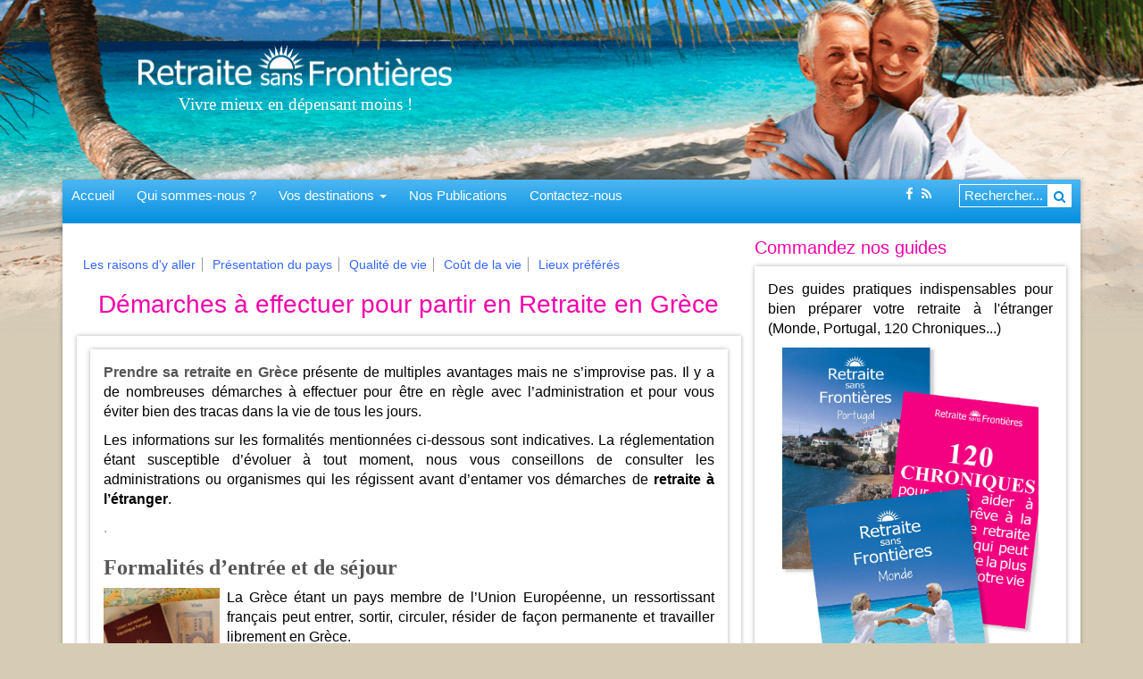

--- FILE ---
content_type: text/html; charset=UTF-8
request_url: https://www.retraitesansfrontieres.fr/destinations/grece/demarches/
body_size: 18514
content:
﻿
<!DOCTYPE html>
<html lang="fr-FR">
	<head>
    	<meta http-equiv="Content-Type" content="text/html; charset=UTF-8">
		<meta http-equiv="X-UA-Compatible" content="IE=edge">
		<meta name="viewport" content="width=device-width, initial-scale=1">

		<!-- Bootstrap -->
		<link href="https://www.retraitesansfrontieres.fr/wp-content/themes/retraitesansfrontieres/css/bootstrap331.min.css" rel="stylesheet">
		<link href="https://www.retraitesansfrontieres.fr/wp-content/themes/retraitesansfrontieres/css/font-awesome430.min.css" rel="stylesheet">
		<link href="https://www.retraitesansfrontieres.fr/wp-content/themes/retraitesansfrontieres/css/responsive.css" rel="stylesheet">
		
		<link href="https://www.retraitesansfrontieres.fr/wp-content/themes/retraitesansfrontieres/style.css" rel="stylesheet">

		<!-- HTML5 shim and Respond.js for IE8 support of HTML5 elements and media queries -->
		<!-- WARNING: Respond.js doesn't work if you view the page via file:// -->
		<!--[if lt IE 9]>
			<script src="https://oss.maxcdn.com/html5shiv/3.7.2/html5shiv.min.js"></script>
			<script src="https://oss.maxcdn.com/respond/1.4.2/respond.min.js"></script>
		<![endif]-->
		
		<!-- jQuery (necessary for Bootstrap's JavaScript plugins) -->
		<script src="https://ajax.googleapis.com/ajax/libs/jquery/1.11.1/jquery.min.js"></script>
		
		<title>Démarches à effectuer pour partir en Retraite en Grèce &#8211; Retraite Sans Frontières</title>
<meta name='robots' content='max-image-preview:large' />
<link rel='dns-prefetch' href='//www.googletagmanager.com' />
<link rel="alternate" title="oEmbed (JSON)" type="application/json+oembed" href="https://www.retraitesansfrontieres.fr/wp-json/oembed/1.0/embed?url=https%3A%2F%2Fwww.retraitesansfrontieres.fr%2Fdestinations%2Fgrece%2Fdemarches%2F" />
<link rel="alternate" title="oEmbed (XML)" type="text/xml+oembed" href="https://www.retraitesansfrontieres.fr/wp-json/oembed/1.0/embed?url=https%3A%2F%2Fwww.retraitesansfrontieres.fr%2Fdestinations%2Fgrece%2Fdemarches%2F&#038;format=xml" />
<style id='wp-img-auto-sizes-contain-inline-css' type='text/css'>
img:is([sizes=auto i],[sizes^="auto," i]){contain-intrinsic-size:3000px 1500px}
/*# sourceURL=wp-img-auto-sizes-contain-inline-css */
</style>
<style id='wp-emoji-styles-inline-css' type='text/css'>

	img.wp-smiley, img.emoji {
		display: inline !important;
		border: none !important;
		box-shadow: none !important;
		height: 1em !important;
		width: 1em !important;
		margin: 0 0.07em !important;
		vertical-align: -0.1em !important;
		background: none !important;
		padding: 0 !important;
	}
/*# sourceURL=wp-emoji-styles-inline-css */
</style>
<style id='wp-block-library-inline-css' type='text/css'>
:root{--wp-block-synced-color:#7a00df;--wp-block-synced-color--rgb:122,0,223;--wp-bound-block-color:var(--wp-block-synced-color);--wp-editor-canvas-background:#ddd;--wp-admin-theme-color:#007cba;--wp-admin-theme-color--rgb:0,124,186;--wp-admin-theme-color-darker-10:#006ba1;--wp-admin-theme-color-darker-10--rgb:0,107,160.5;--wp-admin-theme-color-darker-20:#005a87;--wp-admin-theme-color-darker-20--rgb:0,90,135;--wp-admin-border-width-focus:2px}@media (min-resolution:192dpi){:root{--wp-admin-border-width-focus:1.5px}}.wp-element-button{cursor:pointer}:root .has-very-light-gray-background-color{background-color:#eee}:root .has-very-dark-gray-background-color{background-color:#313131}:root .has-very-light-gray-color{color:#eee}:root .has-very-dark-gray-color{color:#313131}:root .has-vivid-green-cyan-to-vivid-cyan-blue-gradient-background{background:linear-gradient(135deg,#00d084,#0693e3)}:root .has-purple-crush-gradient-background{background:linear-gradient(135deg,#34e2e4,#4721fb 50%,#ab1dfe)}:root .has-hazy-dawn-gradient-background{background:linear-gradient(135deg,#faaca8,#dad0ec)}:root .has-subdued-olive-gradient-background{background:linear-gradient(135deg,#fafae1,#67a671)}:root .has-atomic-cream-gradient-background{background:linear-gradient(135deg,#fdd79a,#004a59)}:root .has-nightshade-gradient-background{background:linear-gradient(135deg,#330968,#31cdcf)}:root .has-midnight-gradient-background{background:linear-gradient(135deg,#020381,#2874fc)}:root{--wp--preset--font-size--normal:16px;--wp--preset--font-size--huge:42px}.has-regular-font-size{font-size:1em}.has-larger-font-size{font-size:2.625em}.has-normal-font-size{font-size:var(--wp--preset--font-size--normal)}.has-huge-font-size{font-size:var(--wp--preset--font-size--huge)}.has-text-align-center{text-align:center}.has-text-align-left{text-align:left}.has-text-align-right{text-align:right}.has-fit-text{white-space:nowrap!important}#end-resizable-editor-section{display:none}.aligncenter{clear:both}.items-justified-left{justify-content:flex-start}.items-justified-center{justify-content:center}.items-justified-right{justify-content:flex-end}.items-justified-space-between{justify-content:space-between}.screen-reader-text{border:0;clip-path:inset(50%);height:1px;margin:-1px;overflow:hidden;padding:0;position:absolute;width:1px;word-wrap:normal!important}.screen-reader-text:focus{background-color:#ddd;clip-path:none;color:#444;display:block;font-size:1em;height:auto;left:5px;line-height:normal;padding:15px 23px 14px;text-decoration:none;top:5px;width:auto;z-index:100000}html :where(.has-border-color){border-style:solid}html :where([style*=border-top-color]){border-top-style:solid}html :where([style*=border-right-color]){border-right-style:solid}html :where([style*=border-bottom-color]){border-bottom-style:solid}html :where([style*=border-left-color]){border-left-style:solid}html :where([style*=border-width]){border-style:solid}html :where([style*=border-top-width]){border-top-style:solid}html :where([style*=border-right-width]){border-right-style:solid}html :where([style*=border-bottom-width]){border-bottom-style:solid}html :where([style*=border-left-width]){border-left-style:solid}html :where(img[class*=wp-image-]){height:auto;max-width:100%}:where(figure){margin:0 0 1em}html :where(.is-position-sticky){--wp-admin--admin-bar--position-offset:var(--wp-admin--admin-bar--height,0px)}@media screen and (max-width:600px){html :where(.is-position-sticky){--wp-admin--admin-bar--position-offset:0px}}

/*# sourceURL=wp-block-library-inline-css */
</style><style id='global-styles-inline-css' type='text/css'>
:root{--wp--preset--aspect-ratio--square: 1;--wp--preset--aspect-ratio--4-3: 4/3;--wp--preset--aspect-ratio--3-4: 3/4;--wp--preset--aspect-ratio--3-2: 3/2;--wp--preset--aspect-ratio--2-3: 2/3;--wp--preset--aspect-ratio--16-9: 16/9;--wp--preset--aspect-ratio--9-16: 9/16;--wp--preset--color--black: #000000;--wp--preset--color--cyan-bluish-gray: #abb8c3;--wp--preset--color--white: #ffffff;--wp--preset--color--pale-pink: #f78da7;--wp--preset--color--vivid-red: #cf2e2e;--wp--preset--color--luminous-vivid-orange: #ff6900;--wp--preset--color--luminous-vivid-amber: #fcb900;--wp--preset--color--light-green-cyan: #7bdcb5;--wp--preset--color--vivid-green-cyan: #00d084;--wp--preset--color--pale-cyan-blue: #8ed1fc;--wp--preset--color--vivid-cyan-blue: #0693e3;--wp--preset--color--vivid-purple: #9b51e0;--wp--preset--gradient--vivid-cyan-blue-to-vivid-purple: linear-gradient(135deg,rgb(6,147,227) 0%,rgb(155,81,224) 100%);--wp--preset--gradient--light-green-cyan-to-vivid-green-cyan: linear-gradient(135deg,rgb(122,220,180) 0%,rgb(0,208,130) 100%);--wp--preset--gradient--luminous-vivid-amber-to-luminous-vivid-orange: linear-gradient(135deg,rgb(252,185,0) 0%,rgb(255,105,0) 100%);--wp--preset--gradient--luminous-vivid-orange-to-vivid-red: linear-gradient(135deg,rgb(255,105,0) 0%,rgb(207,46,46) 100%);--wp--preset--gradient--very-light-gray-to-cyan-bluish-gray: linear-gradient(135deg,rgb(238,238,238) 0%,rgb(169,184,195) 100%);--wp--preset--gradient--cool-to-warm-spectrum: linear-gradient(135deg,rgb(74,234,220) 0%,rgb(151,120,209) 20%,rgb(207,42,186) 40%,rgb(238,44,130) 60%,rgb(251,105,98) 80%,rgb(254,248,76) 100%);--wp--preset--gradient--blush-light-purple: linear-gradient(135deg,rgb(255,206,236) 0%,rgb(152,150,240) 100%);--wp--preset--gradient--blush-bordeaux: linear-gradient(135deg,rgb(254,205,165) 0%,rgb(254,45,45) 50%,rgb(107,0,62) 100%);--wp--preset--gradient--luminous-dusk: linear-gradient(135deg,rgb(255,203,112) 0%,rgb(199,81,192) 50%,rgb(65,88,208) 100%);--wp--preset--gradient--pale-ocean: linear-gradient(135deg,rgb(255,245,203) 0%,rgb(182,227,212) 50%,rgb(51,167,181) 100%);--wp--preset--gradient--electric-grass: linear-gradient(135deg,rgb(202,248,128) 0%,rgb(113,206,126) 100%);--wp--preset--gradient--midnight: linear-gradient(135deg,rgb(2,3,129) 0%,rgb(40,116,252) 100%);--wp--preset--font-size--small: 13px;--wp--preset--font-size--medium: 20px;--wp--preset--font-size--large: 36px;--wp--preset--font-size--x-large: 42px;--wp--preset--spacing--20: 0.44rem;--wp--preset--spacing--30: 0.67rem;--wp--preset--spacing--40: 1rem;--wp--preset--spacing--50: 1.5rem;--wp--preset--spacing--60: 2.25rem;--wp--preset--spacing--70: 3.38rem;--wp--preset--spacing--80: 5.06rem;--wp--preset--shadow--natural: 6px 6px 9px rgba(0, 0, 0, 0.2);--wp--preset--shadow--deep: 12px 12px 50px rgba(0, 0, 0, 0.4);--wp--preset--shadow--sharp: 6px 6px 0px rgba(0, 0, 0, 0.2);--wp--preset--shadow--outlined: 6px 6px 0px -3px rgb(255, 255, 255), 6px 6px rgb(0, 0, 0);--wp--preset--shadow--crisp: 6px 6px 0px rgb(0, 0, 0);}:where(.is-layout-flex){gap: 0.5em;}:where(.is-layout-grid){gap: 0.5em;}body .is-layout-flex{display: flex;}.is-layout-flex{flex-wrap: wrap;align-items: center;}.is-layout-flex > :is(*, div){margin: 0;}body .is-layout-grid{display: grid;}.is-layout-grid > :is(*, div){margin: 0;}:where(.wp-block-columns.is-layout-flex){gap: 2em;}:where(.wp-block-columns.is-layout-grid){gap: 2em;}:where(.wp-block-post-template.is-layout-flex){gap: 1.25em;}:where(.wp-block-post-template.is-layout-grid){gap: 1.25em;}.has-black-color{color: var(--wp--preset--color--black) !important;}.has-cyan-bluish-gray-color{color: var(--wp--preset--color--cyan-bluish-gray) !important;}.has-white-color{color: var(--wp--preset--color--white) !important;}.has-pale-pink-color{color: var(--wp--preset--color--pale-pink) !important;}.has-vivid-red-color{color: var(--wp--preset--color--vivid-red) !important;}.has-luminous-vivid-orange-color{color: var(--wp--preset--color--luminous-vivid-orange) !important;}.has-luminous-vivid-amber-color{color: var(--wp--preset--color--luminous-vivid-amber) !important;}.has-light-green-cyan-color{color: var(--wp--preset--color--light-green-cyan) !important;}.has-vivid-green-cyan-color{color: var(--wp--preset--color--vivid-green-cyan) !important;}.has-pale-cyan-blue-color{color: var(--wp--preset--color--pale-cyan-blue) !important;}.has-vivid-cyan-blue-color{color: var(--wp--preset--color--vivid-cyan-blue) !important;}.has-vivid-purple-color{color: var(--wp--preset--color--vivid-purple) !important;}.has-black-background-color{background-color: var(--wp--preset--color--black) !important;}.has-cyan-bluish-gray-background-color{background-color: var(--wp--preset--color--cyan-bluish-gray) !important;}.has-white-background-color{background-color: var(--wp--preset--color--white) !important;}.has-pale-pink-background-color{background-color: var(--wp--preset--color--pale-pink) !important;}.has-vivid-red-background-color{background-color: var(--wp--preset--color--vivid-red) !important;}.has-luminous-vivid-orange-background-color{background-color: var(--wp--preset--color--luminous-vivid-orange) !important;}.has-luminous-vivid-amber-background-color{background-color: var(--wp--preset--color--luminous-vivid-amber) !important;}.has-light-green-cyan-background-color{background-color: var(--wp--preset--color--light-green-cyan) !important;}.has-vivid-green-cyan-background-color{background-color: var(--wp--preset--color--vivid-green-cyan) !important;}.has-pale-cyan-blue-background-color{background-color: var(--wp--preset--color--pale-cyan-blue) !important;}.has-vivid-cyan-blue-background-color{background-color: var(--wp--preset--color--vivid-cyan-blue) !important;}.has-vivid-purple-background-color{background-color: var(--wp--preset--color--vivid-purple) !important;}.has-black-border-color{border-color: var(--wp--preset--color--black) !important;}.has-cyan-bluish-gray-border-color{border-color: var(--wp--preset--color--cyan-bluish-gray) !important;}.has-white-border-color{border-color: var(--wp--preset--color--white) !important;}.has-pale-pink-border-color{border-color: var(--wp--preset--color--pale-pink) !important;}.has-vivid-red-border-color{border-color: var(--wp--preset--color--vivid-red) !important;}.has-luminous-vivid-orange-border-color{border-color: var(--wp--preset--color--luminous-vivid-orange) !important;}.has-luminous-vivid-amber-border-color{border-color: var(--wp--preset--color--luminous-vivid-amber) !important;}.has-light-green-cyan-border-color{border-color: var(--wp--preset--color--light-green-cyan) !important;}.has-vivid-green-cyan-border-color{border-color: var(--wp--preset--color--vivid-green-cyan) !important;}.has-pale-cyan-blue-border-color{border-color: var(--wp--preset--color--pale-cyan-blue) !important;}.has-vivid-cyan-blue-border-color{border-color: var(--wp--preset--color--vivid-cyan-blue) !important;}.has-vivid-purple-border-color{border-color: var(--wp--preset--color--vivid-purple) !important;}.has-vivid-cyan-blue-to-vivid-purple-gradient-background{background: var(--wp--preset--gradient--vivid-cyan-blue-to-vivid-purple) !important;}.has-light-green-cyan-to-vivid-green-cyan-gradient-background{background: var(--wp--preset--gradient--light-green-cyan-to-vivid-green-cyan) !important;}.has-luminous-vivid-amber-to-luminous-vivid-orange-gradient-background{background: var(--wp--preset--gradient--luminous-vivid-amber-to-luminous-vivid-orange) !important;}.has-luminous-vivid-orange-to-vivid-red-gradient-background{background: var(--wp--preset--gradient--luminous-vivid-orange-to-vivid-red) !important;}.has-very-light-gray-to-cyan-bluish-gray-gradient-background{background: var(--wp--preset--gradient--very-light-gray-to-cyan-bluish-gray) !important;}.has-cool-to-warm-spectrum-gradient-background{background: var(--wp--preset--gradient--cool-to-warm-spectrum) !important;}.has-blush-light-purple-gradient-background{background: var(--wp--preset--gradient--blush-light-purple) !important;}.has-blush-bordeaux-gradient-background{background: var(--wp--preset--gradient--blush-bordeaux) !important;}.has-luminous-dusk-gradient-background{background: var(--wp--preset--gradient--luminous-dusk) !important;}.has-pale-ocean-gradient-background{background: var(--wp--preset--gradient--pale-ocean) !important;}.has-electric-grass-gradient-background{background: var(--wp--preset--gradient--electric-grass) !important;}.has-midnight-gradient-background{background: var(--wp--preset--gradient--midnight) !important;}.has-small-font-size{font-size: var(--wp--preset--font-size--small) !important;}.has-medium-font-size{font-size: var(--wp--preset--font-size--medium) !important;}.has-large-font-size{font-size: var(--wp--preset--font-size--large) !important;}.has-x-large-font-size{font-size: var(--wp--preset--font-size--x-large) !important;}
/*# sourceURL=global-styles-inline-css */
</style>

<style id='classic-theme-styles-inline-css' type='text/css'>
/*! This file is auto-generated */
.wp-block-button__link{color:#fff;background-color:#32373c;border-radius:9999px;box-shadow:none;text-decoration:none;padding:calc(.667em + 2px) calc(1.333em + 2px);font-size:1.125em}.wp-block-file__button{background:#32373c;color:#fff;text-decoration:none}
/*# sourceURL=/wp-includes/css/classic-themes.min.css */
</style>
<link rel="https://api.w.org/" href="https://www.retraitesansfrontieres.fr/wp-json/" /><link rel="alternate" title="JSON" type="application/json" href="https://www.retraitesansfrontieres.fr/wp-json/wp/v2/pages/5952" /><link rel="EditURI" type="application/rsd+xml" title="RSD" href="https://www.retraitesansfrontieres.fr/xmlrpc.php?rsd" />
<meta name="generator" content="WordPress 6.9" />
<link rel="canonical" href="https://www.retraitesansfrontieres.fr/destinations/grece/demarches/" />
<link rel='shortlink' href='https://www.retraitesansfrontieres.fr/?p=5952' />
<meta name="generator" content="Site Kit by Google 1.170.0" /><link rel="icon" href="https://www.retraitesansfrontieres.fr/wp-content/uploads/2017/05/cropped-favicon-copie-32x32.png" sizes="32x32" />
<link rel="icon" href="https://www.retraitesansfrontieres.fr/wp-content/uploads/2017/05/cropped-favicon-copie-192x192.png" sizes="192x192" />
<link rel="apple-touch-icon" href="https://www.retraitesansfrontieres.fr/wp-content/uploads/2017/05/cropped-favicon-copie-180x180.png" />
<meta name="msapplication-TileImage" content="https://www.retraitesansfrontieres.fr/wp-content/uploads/2017/05/cropped-favicon-copie-270x270.png" />
		<style type="text/css" id="wp-custom-css">
			#sidebar > .row {
	display: flex;
	flex-direction: column;
}
#sidebar > .row .col-md-12:nth-child(1) {
	order: 1;
}
#sidebar > .row .col-md-12:nth-child(3) {
	order: 5;
}
#sidebar > .row .col-md-12:nth-child(4) {
	order: 3;
}
#sidebar > .row .col-md-12:nth-child(5) {
	order: 4;
}
#sidebar > .row .col-md-12:nth-child(6) {
	order: 5;
}
#sidebar > .row .col-md-12:nth-child(2) {
	display: none;
}
.list-box li.first-news {
	width: 100%;
}
#content #actutitle {
	text-align: center;
}

.list-box li.first-news h4 {
	text-align: center;
	padding-bottom: 16px;
}
.list-box li.first-news h4 a {
	color: #3366ff;
  font-size: 28px;
}		</style>
				
		<style>
			body {background-color: #d6ccb6 !important;}
			h1 { color:#f400ab; font-size:28px; }
			h2 { color:#555555; font-size:24px; }
			h3 { color:#3366ff; font-size:20px; }
			h4 { color:#f400ab; font-size:20px; }
			.h2right { color:#f400ab !important; font-size:20px !important; }
			h5 { color:#f400ab; font-size:16px; }
			h6 { color:#3366ff; font-size:16px; }
			p { font-size:16px; }
		</style>
		
	<link rel='stylesheet' id='mailpoet_public-css' href='https://www.retraitesansfrontieres.fr/wp-content/plugins/mailpoet/assets/dist/css/mailpoet-public.eb66e3ab.css?ver=6.9' type='text/css' media='all' />
<link rel='stylesheet' id='mailpoet_custom_fonts_0-css' href='https://fonts.googleapis.com/css?family=Abril+FatFace%3A400%2C400i%2C700%2C700i%7CAlegreya%3A400%2C400i%2C700%2C700i%7CAlegreya+Sans%3A400%2C400i%2C700%2C700i%7CAmatic+SC%3A400%2C400i%2C700%2C700i%7CAnonymous+Pro%3A400%2C400i%2C700%2C700i%7CArchitects+Daughter%3A400%2C400i%2C700%2C700i%7CArchivo%3A400%2C400i%2C700%2C700i%7CArchivo+Narrow%3A400%2C400i%2C700%2C700i%7CAsap%3A400%2C400i%2C700%2C700i%7CBarlow%3A400%2C400i%2C700%2C700i%7CBioRhyme%3A400%2C400i%2C700%2C700i%7CBonbon%3A400%2C400i%2C700%2C700i%7CCabin%3A400%2C400i%2C700%2C700i%7CCairo%3A400%2C400i%2C700%2C700i%7CCardo%3A400%2C400i%2C700%2C700i%7CChivo%3A400%2C400i%2C700%2C700i%7CConcert+One%3A400%2C400i%2C700%2C700i%7CCormorant%3A400%2C400i%2C700%2C700i%7CCrimson+Text%3A400%2C400i%2C700%2C700i%7CEczar%3A400%2C400i%2C700%2C700i%7CExo+2%3A400%2C400i%2C700%2C700i%7CFira+Sans%3A400%2C400i%2C700%2C700i%7CFjalla+One%3A400%2C400i%2C700%2C700i%7CFrank+Ruhl+Libre%3A400%2C400i%2C700%2C700i%7CGreat+Vibes%3A400%2C400i%2C700%2C700i&#038;ver=6.9' type='text/css' media='all' />
<link rel='stylesheet' id='mailpoet_custom_fonts_1-css' href='https://fonts.googleapis.com/css?family=Heebo%3A400%2C400i%2C700%2C700i%7CIBM+Plex%3A400%2C400i%2C700%2C700i%7CInconsolata%3A400%2C400i%2C700%2C700i%7CIndie+Flower%3A400%2C400i%2C700%2C700i%7CInknut+Antiqua%3A400%2C400i%2C700%2C700i%7CInter%3A400%2C400i%2C700%2C700i%7CKarla%3A400%2C400i%2C700%2C700i%7CLibre+Baskerville%3A400%2C400i%2C700%2C700i%7CLibre+Franklin%3A400%2C400i%2C700%2C700i%7CMontserrat%3A400%2C400i%2C700%2C700i%7CNeuton%3A400%2C400i%2C700%2C700i%7CNotable%3A400%2C400i%2C700%2C700i%7CNothing+You+Could+Do%3A400%2C400i%2C700%2C700i%7CNoto+Sans%3A400%2C400i%2C700%2C700i%7CNunito%3A400%2C400i%2C700%2C700i%7COld+Standard+TT%3A400%2C400i%2C700%2C700i%7COxygen%3A400%2C400i%2C700%2C700i%7CPacifico%3A400%2C400i%2C700%2C700i%7CPoppins%3A400%2C400i%2C700%2C700i%7CProza+Libre%3A400%2C400i%2C700%2C700i%7CPT+Sans%3A400%2C400i%2C700%2C700i%7CPT+Serif%3A400%2C400i%2C700%2C700i%7CRakkas%3A400%2C400i%2C700%2C700i%7CReenie+Beanie%3A400%2C400i%2C700%2C700i%7CRoboto+Slab%3A400%2C400i%2C700%2C700i&#038;ver=6.9' type='text/css' media='all' />
<link rel='stylesheet' id='mailpoet_custom_fonts_2-css' href='https://fonts.googleapis.com/css?family=Ropa+Sans%3A400%2C400i%2C700%2C700i%7CRubik%3A400%2C400i%2C700%2C700i%7CShadows+Into+Light%3A400%2C400i%2C700%2C700i%7CSpace+Mono%3A400%2C400i%2C700%2C700i%7CSpectral%3A400%2C400i%2C700%2C700i%7CSue+Ellen+Francisco%3A400%2C400i%2C700%2C700i%7CTitillium+Web%3A400%2C400i%2C700%2C700i%7CUbuntu%3A400%2C400i%2C700%2C700i%7CVarela%3A400%2C400i%2C700%2C700i%7CVollkorn%3A400%2C400i%2C700%2C700i%7CWork+Sans%3A400%2C400i%2C700%2C700i%7CYatra+One%3A400%2C400i%2C700%2C700i&#038;ver=6.9' type='text/css' media='all' />
</head>
	<body class="wp-singular page-template page-template-countrypages page-template-countrypages-php page page-id-5952 page-child parent-pageid-438 wp-theme-retraitesansfrontieres">
		<div class="container">
		
			<div class="row">
				<div class="col-lg-12">
					<div id="title">
						<p id="namesite"><a href="https://www.retraitesansfrontieres.fr/"><img src="https://www.retraitesansfrontieres.fr/wp-content/themes/retraitesansfrontieres/img/logo-retraite-sans-frontieres.png" class="img-responsive" /></a></p>
						<p id="baseline">Vivre mieux en dépensant moins !</p>
					</div>
				</div>
			</div>
			
			<div id="main-page">
		
				<header>
				
					<div id="top-header">
					
						<div class="row">
							<div class="col-lg-12">
								<div class="menu-menu-principal-container">
									<a id="menu-slide" class="hidden-md hidden-lg" data-toggle="collapse" href="#collapseMenu" aria-expanded="false" aria-controls="collapseMenu">
										<span class="menu-icon-bar"><i class="fa fa-bars" aria-hidden="true"></i> MENU</span>
									</a>
									<div class="collapse" id="collapseMenu">
									<ul id="menu-menu-principal" class="menu"><li id="menu-item-238" class="menu-item menu-item-type-post_type menu-item-object-page menu-item-home menu-item-238"><a href="https://www.retraitesansfrontieres.fr/">Accueil</a></li>
<li id="menu-item-13199" class="menu-item menu-item-type-post_type menu-item-object-page menu-item-13199"><a href="https://www.retraitesansfrontieres.fr/qui-sommes-nous/">Qui sommes-nous ?</a></li>
<li id="menu-item-239" class="dropdown menu-item menu-item-type-custom menu-item-object-custom menu-item-has-children menu-item-239"><a href="#">Vos destinations <b class="caret"></b></a>
<ul/ class="dropdown-menu" />
	<li id="menu-item-267" class="menu-item menu-item-type-post_type menu-item-object-page menu-item-267"><a href="https://www.retraitesansfrontieres.fr/destinations/bali/benefices/">Bali</a></li>
	<li id="menu-item-12746" class="menu-item menu-item-type-post_type menu-item-object-page menu-item-12746"><a href="https://www.retraitesansfrontieres.fr/destinations/croatie/benefices/">Croatie</a></li>
	<li id="menu-item-12747" class="menu-item menu-item-type-post_type menu-item-object-page menu-item-12747"><a href="https://www.retraitesansfrontieres.fr/destinations/espagne/benefices/">Espagne</a></li>
	<li id="menu-item-12748" class="menu-item menu-item-type-post_type menu-item-object-page menu-item-12748"><a href="https://www.retraitesansfrontieres.fr/destinations/grece/benefices/">Grèce</a></li>
	<li id="menu-item-12749" class="menu-item menu-item-type-post_type menu-item-object-page menu-item-12749"><a href="https://www.retraitesansfrontieres.fr/destinations/italie/benefices/">Italie</a></li>
	<li id="menu-item-12750" class="menu-item menu-item-type-post_type menu-item-object-page menu-item-12750"><a href="https://www.retraitesansfrontieres.fr/destinations/maroc/benefices/">Maroc</a></li>
	<li id="menu-item-12751" class="menu-item menu-item-type-post_type menu-item-object-page menu-item-12751"><a href="https://www.retraitesansfrontieres.fr/destinations/ile-maurice/benefices/">Maurice (île)</a></li>
	<li id="menu-item-12752" class="menu-item menu-item-type-post_type menu-item-object-page menu-item-12752"><a href="https://www.retraitesansfrontieres.fr/destinations/portugal/benefices/">Portugal</a></li>
	<li id="menu-item-12753" class="menu-item menu-item-type-post_type menu-item-object-page menu-item-12753"><a href="https://www.retraitesansfrontieres.fr/destinations/republique-dominicaine/benefices/">Rép. Dominicaine</a></li>
	<li id="menu-item-12754" class="menu-item menu-item-type-post_type menu-item-object-page menu-item-12754"><a href="https://www.retraitesansfrontieres.fr/destinations/senegal/benefices/">Sénégal</a></li>
	<li id="menu-item-12755" class="menu-item menu-item-type-post_type menu-item-object-page menu-item-12755"><a href="https://www.retraitesansfrontieres.fr/destinations/thailande/benefices/">Thaïlande</a></li>
	<li id="menu-item-12756" class="menu-item menu-item-type-post_type menu-item-object-page menu-item-12756"><a href="https://www.retraitesansfrontieres.fr/destinations/tunisie/benefices/">Tunisie</a></li>
	<li id="menu-item-12757" class="menu-item menu-item-type-post_type menu-item-object-page menu-item-12757"><a href="https://www.retraitesansfrontieres.fr/destinations/vietnam/benefices/">Vietnam</a></li>
</ul>
</li>
<li id="menu-item-12742" class="menu-item menu-item-type-post_type menu-item-object-page menu-item-12742"><a href="https://www.retraitesansfrontieres.fr/nos-publications/">Nos Publications</a></li>
<li id="menu-item-2977" class="menu-item menu-item-type-post_type menu-item-object-page menu-item-2977"><a href="https://www.retraitesansfrontieres.fr/contact/">Contactez-nous</a></li>
</ul>									</div>
								</div>
								
								
								
								
								<div id="search" class="hidden-xs hidden-sm">
									<form action="https://www.retraitesansfrontieres.fr/">
										<button type="submit" id="submitsearch">
										  <i class="fa fa-search"></i>
										</button>
										<input name="s" type="search" class="search-field" placeholder="Rechercher..."></input>
									</form>
									
								</div>
								<div id="social" class="hidden-xs hidden-sm">
									<ul>
										<li><a href="https://www.facebook.com/retraitesansfrontieres/" target="_blank"><i class="fa fa-facebook"></i></a></li>																														<li><a href="https://www.retraitesansfrontieres.fr/feed/rss/" target="_blank"><i class="fa fa-rss"></i></a></li>									</ul>
								</div>
							</div>
						</div>
					</div>
					
				</header>
				
				    
				
				<div id="main-content">
				
					<div class="row">
					
						<div class="col-lg-8 col-md-8" id="content">
						
													<div class="row">
							
								<div class="col-lg-12">
									
									<br />
									
																				
											    											    											
											        <a class="linkinterpage" href="https://www.retraitesansfrontieres.fr/destinations/grece/benefices/" title="Grèce - Tout savoir sur la Retraite en Grèce">Les raisons d'y aller</a>
											
																				    											
											        <a class="linkinterpage" href="https://www.retraitesansfrontieres.fr/destinations/grece/presentation/" title="Grèce - Présentation de la Grèce">Présentation du pays</a>
											
																				    											
											        <a class="linkinterpage" href="https://www.retraitesansfrontieres.fr/destinations/grece/qualite-vie/" title="Grèce - Qualité de vie d&rsquo;une Retraite en Grèce">Qualité de vie</a>
											
																				    											
											        <a class="linkinterpage" href="https://www.retraitesansfrontieres.fr/destinations/grece/cout-vie/" title="Grèce - Coût de la Vie d&rsquo;une Retraite en Grèce">Coût de la vie</a>
											
																				    											
											        <a class="linkinterpage" href="https://www.retraitesansfrontieres.fr/destinations/grece/les-meilleurs-endroits-de-retraite-en-grece/" title="Grèce - Les meilleurs endroits de retraite en Grèce">Lieux préférés</a>
											
																				
																	
								</div>
								
							</div>
							<div class="row">
							
								<div class="col-lg-12">
						
									<h1>Démarches à effectuer pour partir en Retraite en Grèce</h1>
									<div class="widget content-pays">
									
										<div class="widget content-pays">
<p style="text-align: justify;"><span style="color: #555555;"><strong>Prendre sa retraite en Grèce</strong></span> présente de multiples avantages mais ne s’improvise pas. Il y a de nombreuses démarches à effectuer pour être en règle avec l’administration et pour vous éviter bien des tracas dans la vie de tous les jours.</p>
<p style="text-align: justify;">Les informations sur les formalités mentionnées ci-dessous sont indicatives. La réglementation étant susceptible d’évoluer à tout moment, nous vous conseillons de consulter les administrations ou organismes qui les régissent avant d’entamer vos démarches de <strong>retraite à l&rsquo;étranger</strong>.</p>
<p><span style="color: #999999;">.</span></p>
<h2><span style="font-family: times new roman, times, serif; color: #555555; font-size: 18pt;"><strong>Formalités d’entrée et de séjour</strong></span></h2>
<p style="text-align: justify;"><img decoding="async" class="alignleft wp-image-6938" src="https://www.retraitesansfrontieres.fr/wp-content/uploads/2018/08/logo-formalités-dentrée-et-de-séjour..-e1533574066606-265x300.jpg" alt="formalités d'entrée et de séjour pour la retraite en Grèce" width="138" height="156" srcset="https://www.retraitesansfrontieres.fr/wp-content/uploads/2018/08/logo-formalités-dentrée-et-de-séjour..-e1533574066606-265x300.jpg 265w, https://www.retraitesansfrontieres.fr/wp-content/uploads/2018/08/logo-formalités-dentrée-et-de-séjour..-e1533574066606.jpg 592w" sizes="(max-width: 138px) 100vw, 138px" />La Grèce étant un pays membre de l’Union Européenne, un ressortissant français peut entrer, sortir, circuler, résider de façon permanente et travailler librement en Grèce.<br />
Si vous y résidez plus de 3 mois, il faudra demander une attestation d&rsquo;inscription au service des étrangers de la police hellénique valable 5 ans. A l&rsquo;issue de ces 5 années, on acquière un titre de séjour permanent.</p>
<p><span style="color: #999999;">.</span></p>
<h2><span style="font-family: times new roman, times, serif; color: #555555;"><strong><span style="font-size: 18pt;">Immobilier</span><br />
</strong></span></h2>
<p style="text-align: justify;"><img decoding="async" class="alignleft wp-image-6940" src="https://www.retraitesansfrontieres.fr/wp-content/uploads/2018/08/logo-immobilier..-e1533573959431-266x300.jpg" alt="immobilier pour la retraite en Grèce" width="138" height="156" srcset="https://www.retraitesansfrontieres.fr/wp-content/uploads/2018/08/logo-immobilier..-e1533573959431-266x300.jpg 266w, https://www.retraitesansfrontieres.fr/wp-content/uploads/2018/08/logo-immobilier..-e1533573959431-600x676.jpg 600w, https://www.retraitesansfrontieres.fr/wp-content/uploads/2018/08/logo-immobilier..-e1533573959431.jpg 618w" sizes="(max-width: 138px) 100vw, 138px" />L’achat d’un bien immobilier s&rsquo;avère souvent être un véritable parcours du combattant. Que votre choix se porte sur un terrain à construire ou sur une construction existante, il convient de prendre  certaines précautions.</p>
<p style="text-align: justify;">C&rsquo;est pour cela que nous vous recommandons fortement d&rsquo;être assisté par un avocat sur toute la procédure avant de procéder à la signature de l&rsquo;acte de vente, lequel devant obligatoirement être passé devant un notaire.</p>
<p><span style="color: #999999;">.</span></p>
<h2><strong><span style="color: #555555; font-family: times new roman, times, serif; font-size: 18pt;">Fiscalité</span></strong></h2>
</div>
<p style="text-align: justify;"><img decoding="async" class="alignleft wp-image-6809" src="https://www.retraitesansfrontieres.fr/wp-content/uploads/2018/08/logo-fiscalité-e1533571889361-287x300.jpg" alt="fiscalité en retraite en Grèce" width="139" height="145" srcset="https://www.retraitesansfrontieres.fr/wp-content/uploads/2018/08/logo-fiscalité-e1533571889361-287x300.jpg 287w, https://www.retraitesansfrontieres.fr/wp-content/uploads/2018/08/logo-fiscalité-e1533571889361-600x627.jpg 600w, https://www.retraitesansfrontieres.fr/wp-content/uploads/2018/08/logo-fiscalité-e1533571889361.jpg 716w" sizes="(max-width: 139px) 100vw, 139px" />C’est la nouvelle Convention fiscale signée entre la France et la Grèce le 20 mai 2022 et entrée en vigueur le 30 décembre 2023, qui définit les critères à prendre en compte pour déterminer le pays où se situe votre domicile fiscal (foyer d’habitation permanent, centre des intérêts vitaux, lieu de séjour habituel…). Si, selon ces critères, vous devenez résident fiscal en Grèce, c’est aussi la Convention fiscale qui fixe le lieu d’imposition de vos différents revenus.</p>
<p style="text-align: justify;">C’est ainsi que les pensions retraite du secteur privé sont imposables en Grèce et bénéficient d&rsquo;une imposition sur le revenu forfaitaire de 7% durant 15 ans. Les pensions du secteur public sont imposables en France.</p>
<div class="widget content-pays">
<h2><span style="font-family: times new roman, times, serif; font-size: 18pt; color: #555555;"><strong>Finances</strong></span></h2>
<p style="text-align: justify;"><img loading="lazy" decoding="async" class="alignleft wp-image-6867" src="https://www.retraitesansfrontieres.fr/wp-content/uploads/2018/08/logo-finances.-e1533571385339.jpg" alt="finances en retraite en Grèce" width="142" height="169" />Au sein de l’Union Européenne, les démarches d’ouverture d’un compte bancaire sont simples et visent le plus souvent à vérifier que vous n’êtes pas interdit bancaire.</p>
<p style="text-align: justify;">Avant de partir demandez un rendez-vous avec votre conseiller bancaire pour assurer la mise en conformité éventuelle de vos comptes si vous êtes considéré comme « non-résident » par l&rsquo;administration française</p>
<p><span style="color: #999999;">.</span></p>
<h2><strong><span style="font-family: times new roman, times, serif; font-size: 18pt; color: #555555;">Assurance maladie</span><br />
</strong></h2>
<p style="text-align: justify;"><img loading="lazy" decoding="async" class="alignleft wp-image-6937" src="https://www.retraitesansfrontieres.fr/wp-content/uploads/2018/08/logo-assurance-maladie..-e1533574143272-272x300.jpg" alt="assurance maladie en retraite en Grèce" width="140" height="155" srcset="https://www.retraitesansfrontieres.fr/wp-content/uploads/2018/08/logo-assurance-maladie..-e1533574143272-272x300.jpg 272w, https://www.retraitesansfrontieres.fr/wp-content/uploads/2018/08/logo-assurance-maladie..-e1533574143272.jpg 322w" sizes="auto, (max-width: 140px) 100vw, 140px" /></p>
<p style="text-align: justify;">En Grèce, contrairement à la France, la médecine se pratique à deux vitesses, et vous devrez faire le choix entre vous faire soigner par le système de santé du secteur public peu onéreux car remboursée par la sécurité sociale, mais avec des délais d’attente souvent importants, ou par la médecine privée certes lucrative car non remboursée par la sécurité sociale, mais plus performante (délais d’attente, confort…).</p>
<p style="text-align: justify;">Dans ces conditions, les retraités français, habitués à se faire soigner par ce qui est considéré comme l’un des meilleurs systèmes de santé au monde, ont tendance à se diriger vers le secteur privé pour lequel il existe de nombreuses formules d’assurance qui, en fonction des contrats, vont prendre en charge vos dépenses de santé au «premier euro», avec ou sans franchise, avec ou sans plafonds maximum de dépenses, avec ou sans délai de carence, avec ou sans remboursement complémentaire pour les soins prodigués en France…</p>
<p style="text-align: justify;">&gt;&gt; <span style="text-decoration: underline; color: #3366ff;"><strong><a style="color: #3366ff; text-decoration: underline;" href="https://www.retraitesansfrontieres.fr/non-classe/quelle-assurance-maladie-pour-votre-retraite-a-letranger/">Voici comment bénéficier d&rsquo;une assurance maladie adaptée à vos besoins?</a></strong></span></p>
<p><span style="color: #999999;">.</span></p>
<h2 style="text-align: justify;"><span style="font-family: times new roman, times, serif; font-size: 18pt; color: #555555;"><strong>Versement de vos pensions retraite</strong></span></h2>
<p style="text-align: justify;"><img loading="lazy" decoding="async" class="alignleft wp-image-7174" src="https://www.retraitesansfrontieres.fr/wp-content/uploads/2018/08/logo-pension-retraite-e1534169649253.jpg" alt="versement pension retraite en Grèce" width="138" height="142" />Il n’est pas nécessaire de résider en France pour percevoir sa pension retraite française (sauf l’ASPA et l’ASI car ces prestations sont soumises à condition de résidence en France). Il faut simplement informer vos caisses de retraite de votre changement de résidence et leur adresser tous les ans le formulaire intitulé « Attestation d’existence » ou « Certificat de vie » à faire compléter par l’autorité compétente de votre pays de résidence.</p>
<p><span style="color: #999999;">.</span></p>
<h2><span style="color: #555555; font-family: times new roman, times, serif; font-size: 18pt;"><strong>Déménagement et douane</strong></span></h2>
<p style="text-align: justify;"><img loading="lazy" decoding="async" class="alignleft wp-image-6947" src="https://www.retraitesansfrontieres.fr/wp-content/uploads/2018/08/logo-déménagement-et-douane.-e1533583373649-274x300.jpg" alt="déménagement et douane en retraite en Grèce" width="139" height="152" srcset="https://www.retraitesansfrontieres.fr/wp-content/uploads/2018/08/logo-déménagement-et-douane.-e1533583373649-274x300.jpg 274w, https://www.retraitesansfrontieres.fr/wp-content/uploads/2018/08/logo-déménagement-et-douane.-e1533583373649-600x657.jpg 600w, https://www.retraitesansfrontieres.fr/wp-content/uploads/2018/08/logo-déménagement-et-douane.-e1533583373649.jpg 639w" sizes="auto, (max-width: 139px) 100vw, 139px" />En confiant vos biens à un transporteur routier international, il faut compter 6/12 jours de délai d’acheminement et un coût de 6000 à 8000 € pour un container de 20 pieds (32 m3) selon que votre résidence se situe sur le continent ou sur une île.<br />
Dans la plupart des déménagements internationaux, c’est le transporteur qui s’acquitte des formalités de douane, il reste simplement à vous mettre en règle avec le contrôle des changes.</p>
<p><span style="color: #999999;">.</span></p>
<h2><span style="font-size: 18pt; font-family: times new roman, times, serif; color: #555555;"><strong>Voiture et permis de conduire</strong></span></h2>
<p style="text-align: justify;"><img loading="lazy" decoding="async" class="alignleft wp-image-6941" src="https://www.retraitesansfrontieres.fr/wp-content/uploads/2018/08/logo-voiture-et-permis-1-e1533573875495-276x300.jpg" alt="voiture et permis de conduire en retraite en Grèce" width="142" height="154" srcset="https://www.retraitesansfrontieres.fr/wp-content/uploads/2018/08/logo-voiture-et-permis-1-e1533573875495-276x300.jpg 276w, https://www.retraitesansfrontieres.fr/wp-content/uploads/2018/08/logo-voiture-et-permis-1-e1533573875495-768x834.jpg 768w, https://www.retraitesansfrontieres.fr/wp-content/uploads/2018/08/logo-voiture-et-permis-1-e1533573875495-600x651.jpg 600w, https://www.retraitesansfrontieres.fr/wp-content/uploads/2018/08/logo-voiture-et-permis-1-e1533573875495.jpg 922w" sizes="auto, (max-width: 142px) 100vw, 142px" />La procédure d’enregistrement de votre véhicule immatriculé en France est relativement longue et contraignante, elle comporte plusieurs étapes pour que l’immatriculation soit validée par l’administration grecque.<br />
Le permis de conduire français est accepté par convention dans tous les états membres de l’Union Européenne (UE).</p>
<p><span style="color: #999999;">.</span></p>
</div>
<h2><span style="font-size: 18pt; font-family: times new roman, times, serif; color: #555555;"><strong>Animal de compagnie</strong></span></h2>
<p style="text-align: justify;"><img loading="lazy" decoding="async" class="alignleft wp-image-6864" src="https://www.retraitesansfrontieres.fr/wp-content/uploads/2018/08/logo-animal-de-compagnie-e1533571783294-264x300.jpg" alt="animal de compagnie en retraite en Grèce" width="140" height="159" srcset="https://www.retraitesansfrontieres.fr/wp-content/uploads/2018/08/logo-animal-de-compagnie-e1533571783294-264x300.jpg 264w, https://www.retraitesansfrontieres.fr/wp-content/uploads/2018/08/logo-animal-de-compagnie-e1533571783294.jpg 463w" sizes="auto, (max-width: 140px) 100vw, 140px" /></p>
<p style="text-align: justify;">L’introduction et le transit sur le territoire grec d&rsquo;un carnivore domestique (chien, chat, furet) en provenance d’un État membre de l’Union européenne est régi par les dispositions légales européennes.</p>
<p style="text-align: justify;">A l’entrée sur le territoire grec, un chien, un chat ou un furet doivent être âgés de plus de 15 semaines, pouvoir être identifiés par une puce électronique et leur propriétaire doit présenter leur certificat de vaccination antirabique et leur passeport communautaire.</p>
<p><span style="color: #999999;">.</span></p>
<p style="text-align: center;">***************</p>
<p style="text-align: center;"><span style="font-weight: 600; font-family: times new roman, times, serif; font-size: 18pt; color: #f400ab;">Pour effectuer toutes ces démarches,</span></p>
<p style="text-align: center;"><span style="font-weight: 600; font-family: times new roman, times, serif; font-size: 18pt; color: #f400ab;">vous avez 3 possibilités au choix :</span></p>
<p><span style="color: #999999;">.</span></p>
<p style="text-align: justify;"><span style="font-weight: 600;">GRATUITEMENT, en navigant sur l’internet</span></p>
<p style="text-align: justify;">En effectuant votre recherche sur le web, il faut être prêt à passer beaucoup de votre temps à consulter des sites qui parfois risquent de votre donner des informations incomplètes, pas actualisées et donc erronées.</p>
<p><span style="color: #999999;">.</span></p>
<p style="text-align: justify;"><span style="font-weight: 600;">LUCRATIVEMENT, en consultant un conseillé ou un accompagnateur</span></p>
<p style="text-align: justify;">C’est la solution à envisager si vous n’avez pas le temps de vous en occuper, et si vous êtes disposé à dépenser plusieurs centaines d’euros, voir plusieurs milliers d’euros, pour vous décharger de tout.</p>
<p><span style="color: #999999;">.</span></p>
<p style="text-align: justify;"><span style="font-weight: 600;">ASTUCIEUSEMENT, avec l&rsquo;aide de Retraite sans Frontières</span></p>
<p style="text-align: justify;">Notre guide pratique de plus de 350 pages «Retraite sans Frontières Monde» vous guide «pas à pas» et vous permet de gagner du temps et d’économiser de l’argent !</p>
<p><span style="color: #999999;">.</span></p>
<p><span style="font-weight: 600; font-family: times new roman, times, serif; font-size: 18pt; color: #555555;">Retraite sans Frontières vous aide et vous assiste dans les démarches à effectuer pour partir en retraite en Grèce<br />
</span></p>
<p><span style="color: #999999;">.</span></p>
<ul style="list-style-type: disc;">
<li style="text-align: justify;"><span style="font-weight: 600;">Afin de ne rien oublier</span>, <span style="text-decoration: underline; color: #3366ff;"><strong><a style="color: #3366ff; text-decoration: underline;" href="https://www.retraitesansfrontieres.fr/seminaire-retraite-etranger/">suivez notre check-list</a></strong></span> de toutes les actions à entreprendre pour mener à bien votre projet.</li>
</ul>
<p><span style="color: #999999;">.</span></p>
<ul style="list-style-type: disc;">
<li style="text-align: justify;"><span style="font-weight: 600;">Afin de gagner du temps et de ne pas faire d’erreurs</span> qui pourraient vous coûter cher, procurez-vous notre guide pratique « <a href="https://www.retraitesansfrontieres.fr/guides-retraite-etranger/monde/"><span style="text-decoration: underline; color: #3366ff;"><strong>Retraite sans Frontières Monde</strong></span></a>« :</li>
</ul>
<p><span style="color: #999999;">.</span></p>
<div class="widget content-pays">
<p style="text-align: justify;"><img loading="lazy" decoding="async" class="alignleft wp-image-4794 " title="guide &quot;Retraite sans Frontières Monde&quot;" src="https://www.retraitesansfrontieres.fr/wp-content/uploads/2017/08/Couverture-guide-Retraite-sans-Frontières-Monde-201x300.jpg" alt="guide &quot;Retraite sans Frontières Monde&quot;" width="126" height="188" srcset="https://www.retraitesansfrontieres.fr/wp-content/uploads/2017/08/Couverture-guide-Retraite-sans-Frontières-Monde-201x300.jpg 201w, https://www.retraitesansfrontieres.fr/wp-content/uploads/2017/08/Couverture-guide-Retraite-sans-Frontières-Monde-768x1149.jpg 768w, https://www.retraitesansfrontieres.fr/wp-content/uploads/2017/08/Couverture-guide-Retraite-sans-Frontières-Monde-685x1024.jpg 685w, https://www.retraitesansfrontieres.fr/wp-content/uploads/2017/08/Couverture-guide-Retraite-sans-Frontières-Monde-600x898.jpg 600w, https://www.retraitesansfrontieres.fr/wp-content/uploads/2017/08/Couverture-guide-Retraite-sans-Frontières-Monde.jpg 1595w" sizes="auto, (max-width: 126px) 100vw, 126px" />Pour vous aider à trouver les informations claires, bien renseignées, actualisées et objectives, dont vous avez besoin pour effectuer toutes ces démarches, sans perdre du temps et de l’argent dans les méandres de sites internet qui vous donnent une information souvent incomplète, pas toujours actualisée et donc parfois erronée, nous vous recommandons de vous procurer l’édition régulièrement actualisée de notre guide pratique  « <strong><a href="https://www.retraitesansfrontieres.fr/guides-retraite-etranger/monde/"><span style="text-decoration: underline; color: #3366ff;">Retraite sans Frontières Monde</span></a></strong> » dans lequel vous trouverez la réponse détaillée à toutes vos questions concernant les démarches à effectuer avant de prendre sa retraite en Grèce :</p>
<p><span style="color: #999999;">.</span></p>
<p style="text-align: justify;">› Que dois-je faire pour obtenir le <span style="color: #111111;"><strong>droit de séjourner</strong></span> durablement en Grèce?<br />
› Quelles sont les précautions juridiques à prendre avant d’acheter ou de louer votre<span style="color: #222222;"><strong> logement</strong></span>?<br />
› Que dit la Convention fiscale au sujet de ma future <span style="color: #111111;"><strong>imposition</strong></span>?<br />
› De quel type de <span style="color: #111111;"><strong>couverture sociale</strong></span> vais-je pouvoir disposer en Grèce?<br />
› Comment continuer à percevoir ma<span style="color: #111111;"><strong> pension retraite</strong></span> en Grèce?<br />
› Quelles sont les dispositions à prendre sur le plan de mon <span style="color: #111111;"><strong>régime matrimonial</strong></span>?<br />
› Faut-il procéder à la traduction et à la<span style="color: #222222;"><strong> légalisation</strong></span> de mes documents administratifs?<br />
› Quelles sont les <span style="color: #222222;"><strong>formalités d’immatriculation</strong></span>à effectuer pour ma voiture?<br />
› Quelles sont les formalités à accomplir pour pouvoir emmener mon <span style="color: #222222;"><strong>animal de compagnie</strong></span>?<br />
› Où et comment<span style="color: #222222;"><strong> faire connaissance</strong></span> avec d’autres retraités français expatriés en Grèce?<br />
› Comment <span style="color: #333333;"><strong>éviter les erreurs</strong></span> commises par les retraités non préparés?<br />
› Comment faire des tas d’autres choses non listées ci-dessus…</p>
<p><span style="color: #999999;">.</span></p>
<p style="text-align: justify;">Et puis décider de partir <span style="color: #222222;"><strong>prendre sa retraite en Grèce</strong></span> est une chose mais où installer <span style="color: #222222;"><strong>votre petit nid douillet</strong></span>?<br />
Dans notre guide, nous vous présentons nos coups de cœur … des endroits où vous aurez envie de poser vos valises pour vivre une retraite heureuse, paisible et loin du stress de votre vie actuelle.</p>
<p><span style="color: #999999;">.</span></p>
<table class="imgtab30" style="width: 720px; height: 320px; background-color: #f7f28b;" border="2" cellpadding="20">
<tbody>
<tr>
<td>Pour avoir une explication détaillée sur toutes ces démarches administratives, fiscales, juridiques et matérielles,</p>
<p>Pour gagner du temps et de l’argent dans la préparation de votre expatriation,</p>
<p>et surtout pour ne pas vous tromper dans le choix du lieu de votre installation et dans le choix de l’achat ou de la location de votre demeure,</p>
<p>Retraite sans Frontières édite le guide pratique :</p>
<p style="text-align: center;"><span style="font-size: 18pt;"><a href="https://www.retraitesansfrontieres.fr/guides-retraite-etranger/monde/"><span style="text-decoration: underline; color: #3366ff;"><strong><span style="font-family: tahoma, arial, helvetica, sans-serif;"><span style="font-family: times new roman, times, serif;">Retraite sans Frontières Monde</span></span></strong></span></a></span></p>
<p>un ouvrage de 360 pages régulièrement actualisé, qui vous sera très utile pour mener à bien votre projet de retraite en Grèce.</td>
</tr>
</tbody>
</table>
<p><span style="color: #999999;">.</span></p>
</div>
									
									</div>
								
								</div>
								
							</div>
							<div class="row">
							
								<div class="col-lg-12">
						
									<h4>En savoir plus sur Grèce !</h4>
									<div class="widget">
									
										<ul class="morecountry">
																						
											    											    											
											        <li><a href="https://www.retraitesansfrontieres.fr/destinations/grece/benefices/" title="Grèce - Tout savoir sur la Retraite en Grèce">Les raisons d'y aller</a></li>
											
											    											    											
											        <li><a href="https://www.retraitesansfrontieres.fr/destinations/grece/presentation/" title="Grèce - Présentation de la Grèce">Présentation du pays</a></li>
											
											    											    											
											        <li><a href="https://www.retraitesansfrontieres.fr/destinations/grece/qualite-vie/" title="Grèce - Qualité de vie d&rsquo;une Retraite en Grèce">Qualité de vie</a></li>
											
											    											    											
											        <li><a href="https://www.retraitesansfrontieres.fr/destinations/grece/cout-vie/" title="Grèce - Coût de la Vie d&rsquo;une Retraite en Grèce">Coût de la vie</a></li>
											
											    											    											
											        <li><a href="https://www.retraitesansfrontieres.fr/destinations/grece/les-meilleurs-endroits-de-retraite-en-grece/" title="Grèce - Les meilleurs endroits de retraite en Grèce">Lieux préférés</a></li>
											
											    											
																					</ul>
									
									</div>
								
								</div>
								
							</div>
								
							
						</div>
						
						<div class="col-md-4" id="sidebar">
	<div class="row">
		<div class="col-xs-12 col-sm-6 col-md-12">
			<h2 class="h2right">Commandez nos guides</h2>
			<div class="widget">
				<p>Des guides pratiques indispensables pour bien préparer votre retraite à l'étranger (Monde, Portugal, 120 Chroniques...)</p>
				<span style="display:none">Ebook Retraite</span>			<div class="textwidget"><img src="https://www.retraitesansfrontieres.fr/wp-content/uploads/2021/02/couvertures-guides-ombres.jpg" class="img-responsive" /></div>
						<div class="centerbutton">
					<a href="https://www.retraitesansfrontieres.fr/nos-publications/" class="btn btn-retraite">En savoir plus</a>
				</div>
			</div>
		</div>
		<div class="col-xs-12 col-sm-6 col-md-12">
			<h2 class="h2right">Recevez notre Newsletter</h2>
			<div class="widget">
				<p>Abonnez vous gratuitement à notre newsletter hebdomadaire qui vous entrainera vers des petits coins de paradis et vous fera partager l'expérience de retraités français expatriés.</p>
				<div class="row">
				<div class="col-sm-offset-2 col-sm-8">
				  
      <span style="display:none">Abonnez-vous à notre newsletter</span>
  
  <div class="
    mailpoet_form_popup_overlay
      "></div>
  <div
    id="mailpoet_form_2"
    class="
      mailpoet_form
      mailpoet_form_widget
      mailpoet_form_position_
      mailpoet_form_animation_
    "
      >

    <style type="text/css">
     #mailpoet_form_2 .mailpoet_form {  }
#mailpoet_form_2 .mailpoet_paragraph { line-height: 20px; }
#mailpoet_form_2 .mailpoet_segment_label, #mailpoet_form_2 .mailpoet_text_label, #mailpoet_form_2 .mailpoet_textarea_label, #mailpoet_form_2 .mailpoet_select_label, #mailpoet_form_2 .mailpoet_radio_label, #mailpoet_form_2 .mailpoet_checkbox_label, #mailpoet_form_2 .mailpoet_list_label, #mailpoet_form_2 .mailpoet_date_label { display: block; font-weight: bold; }
#mailpoet_form_2 .mailpoet_text, #mailpoet_form_2 .mailpoet_textarea, #mailpoet_form_2 .mailpoet_select, #mailpoet_form_2 .mailpoet_date_month, #mailpoet_form_2 .mailpoet_date_day, #mailpoet_form_2 .mailpoet_date_year, #mailpoet_form_2 .mailpoet_date { display: block; }
#mailpoet_form_2 .mailpoet_text, #mailpoet_form_2 .mailpoet_textarea { width: 200px; }
#mailpoet_form_2 .mailpoet_checkbox {  }
#mailpoet_form_2 .mailpoet_submit input {  }
#mailpoet_form_2 .mailpoet_divider {  }
#mailpoet_form_2 .mailpoet_message {  }
#mailpoet_form_2 .mailpoet_validate_success { font-weight: 600; color: #468847; }
#mailpoet_form_2 .mailpoet_validate_error { color: #b94a48; }
#mailpoet_form_2 .mailpoet_form_loading { width: 30px; text-align: center; line-height: normal; }
#mailpoet_form_2 .mailpoet_form_loading > span { width: 5px; height: 5px; background-color: #5b5b5b; }#mailpoet_form_2{border-radius: 0px;color: #313131;text-align: left;}#mailpoet_form_2 form.mailpoet_form {padding: 20px;}#mailpoet_form_2{width: 100%;}#mailpoet_form_2 .mailpoet_message {margin: 0; padding: 0 20px;}
        #mailpoet_form_2 .mailpoet_validate_success {color: #313131}
        #mailpoet_form_2 input.parsley-success {color: #313131}
        #mailpoet_form_2 select.parsley-success {color: #313131}
        #mailpoet_form_2 textarea.parsley-success {color: #313131}
      
        #mailpoet_form_2 .mailpoet_validate_error {color: #313131}
        #mailpoet_form_2 input.parsley-error {color: #313131}
        #mailpoet_form_2 select.parsley-error {color: #313131}
        #mailpoet_form_2 textarea.textarea.parsley-error {color: #313131}
        #mailpoet_form_2 .parsley-errors-list {color: #313131}
        #mailpoet_form_2 .parsley-required {color: #313131}
        #mailpoet_form_2 .parsley-custom-error-message {color: #313131}
      #mailpoet_form_2 .mailpoet_paragraph.last {margin-bottom: 0} @media (max-width: 500px) {#mailpoet_form_2 {background-image: none;}} @media (min-width: 500px) {#mailpoet_form_2 .last .mailpoet_paragraph:last-child {margin-bottom: 0}}  @media (max-width: 500px) {#mailpoet_form_2 .mailpoet_form_column:last-child .mailpoet_paragraph:last-child {margin-bottom: 0}} 
    </style>

    <form
      target="_self"
      method="post"
      action="https://www.retraitesansfrontieres.fr/wp-admin/admin-post.php?action=mailpoet_subscription_form"
      class="mailpoet_form mailpoet_form_form mailpoet_form_widget"
      novalidate
      data-delay=""
      data-exit-intent-enabled=""
      data-font-family=""
      data-cookie-expiration-time=""
    >
      <input type="hidden" name="data[form_id]" value="2" />
      <input type="hidden" name="token" value="559b21df90" />
      <input type="hidden" name="api_version" value="v1" />
      <input type="hidden" name="endpoint" value="subscribers" />
      <input type="hidden" name="mailpoet_method" value="subscribe" />

      <label class="mailpoet_hp_email_label" style="display: none !important;">Veuillez laisser ce champ vide<input type="email" name="data[email]"/></label><div class="mailpoet_paragraph "><label for="form_email_2" class="mailpoet_text_label"  data-automation-id="form_email_label" >E-mail <span class="mailpoet_required" aria-hidden="true">*</span></label><input type="email" autocomplete="email" class="mailpoet_text" id="form_email_2" name="data[form_field_ZTJkYmNjZDZmZTk5X2VtYWls]" title="E-mail" value="" style="padding:5px;margin: 0 auto 0 0;font-family:&#039;Georgia&#039;;" data-automation-id="form_email" data-parsley-errors-container=".mailpoet_error_1fq0f" data-parsley-required="true" required aria-required="true" data-parsley-minlength="6" data-parsley-maxlength="150" data-parsley-type-message="Cette valeur doit être un e-mail valide." data-parsley-required-message="Ce champ est nécessaire."/><span class="mailpoet_error_1fq0f"></span></div>
<div class="mailpoet_paragraph "><input type="submit" class="mailpoet_submit" value="Inscription" data-automation-id="subscribe-submit-button" style="padding:5px;margin: 0 auto 0 0;font-family:&#039;Georgia&#039;;border-color:transparent;" /><span class="mailpoet_form_loading"><span class="mailpoet_bounce1"></span><span class="mailpoet_bounce2"></span><span class="mailpoet_bounce3"></span></span></div>

      <div class="mailpoet_message">
        <p class="mailpoet_validate_success"
                style="display:none;"
                >Votre abonnement à notre Newsletter hebdomadaire a bien été enregistré.

Si vous ne l&#039;avez pas reçue d&#039;ici une semaine, vérifiez qu&#039;elle n&#039;est pas arrivée dans vos courriers indésirables.

Nous vous conseillons de rajouter notre email contact@retraitesansfrontieres.fr dans la liste de vos favoris afin d&#039;éviter que nos newsletters ne soient considérées comme des spams.
        </p>
        <p class="mailpoet_validate_error"
                style="display:none;"
                >        </p>
      </div>
    </form>

      </div>

  				</div>
				</div>
				
				<div class="row">
					
					
						<!--START Scripts : this is the script part you can add to the header of your theme-->
							<script type="text/javascript" src="http://www.retraitesansfrontieres.fr/wp-includes/js/jquery/jquery.js?ver=2.7.1"></script>
							<script type="text/javascript" src="http://www.retraitesansfrontieres.fr/wp-content/plugins/wysija-newsletters/js/validate/languages/jquery.validationEngine-fr.js?ver=2.7.1"></script>
							<script type="text/javascript" src="http://www.retraitesansfrontieres.fr/wp-content/plugins/wysija-newsletters/js/validate/jquery.validationEngine.js?ver=2.7.1"></script>
							<script type="text/javascript" src="http://www.retraitesansfrontieres.fr/wp-content/plugins/wysija-newsletters/js/front-subscribers.js?ver=2.7.1"></script>
							<script type="text/javascript">
							                /* <![CDATA[ */
							                var wysijaAJAX = {"action":"wysija_ajax","controller":"subscribers","ajaxurl":"http://www.retraitesansfrontieres.fr/wp-admin/admin-ajax.php","loadingTrans":"Chargement..."};
							                /* ]]> */
							                </script><script type="text/javascript" src="http://www.retraitesansfrontieres.fr/wp-content/plugins/wysija-newsletters/js/front-subscribers.js?ver=2.7.1"></script>
							<!--END Scripts-->
							
							
					
				</div>
			</div>
		</div>
		<div class="col-xs-12 col-sm-6 col-md-12">
			<h2 class="h2right">Prenez soin de votre santé !</h2>
			<div class="widget">
				<p>A l'étranger, la santé est un enjeu majeur, voici comment choisir l'assurance qui correspondra à vos besoins.</p>
				<ul id="listapropos">
											
															<li><a href="https://www.retraitesansfrontieres.fr/immobilier/assurance-sante/" title="Assurance santé à l&rsquo;étranger">Assurance santé à l&rsquo;étranger</a></li>
																</ul>
			</div>
		</div>
		<div class="col-xs-12 col-sm-6 col-md-12">
			<h2 class="h2right">Choisissez votre destination</h2>
			<div class="widget">
				<span style="display:none">Destination</span>			<div class="textwidget"><img src="https://www.retraitesansfrontieres.fr/wp-content/uploads/2015/02/map-monde.png" class="img-responsive" /></div>
						<p>Parmi tous ces pays de rêve se cache votre futur petit nid de retraite. Partez à la découverte de...</p>
				<div class="row">
					<div class="col-sm-12 col-md-6">
											
																					<div class="listdestination">
									<a class="titledestination" href="c">Bali</a>
									<ul class="desti">
																									
																																					
												<li><a href="https://www.retraitesansfrontieres.fr/destinations/bali/benefices/" title="Bali - Tout savoir sur la Retraite à Bali !">Les raisons d'y aller</a></li>
															
																																				
												<li><a href="https://www.retraitesansfrontieres.fr/destinations/bali/presentation/" title="Bali - Présentation de Bali (Indonésie)">Présentation du pays</a></li>
															
																																				
												<li><a href="https://www.retraitesansfrontieres.fr/destinations/bali/demarches/" title="Bali - Démarches à effectuer pour partir en Retraite à Bali">Démarches à effectuer</a></li>
															
																																				
												<li><a href="https://www.retraitesansfrontieres.fr/destinations/bali/qualite-vie/" title="Bali - Qualité de vie d&rsquo;une retraite à Bali">Qualité de vie</a></li>
															
																																				
												<li><a href="https://www.retraitesansfrontieres.fr/destinations/bali/cout-vie/" title="Bali - Coût de la Vie d&rsquo;une Retraite à Bali">Coût de la vie</a></li>
															
																																				
												<li><a href="https://www.retraitesansfrontieres.fr/destinations/bali/les-meilleurs-endroits-de-retraite/" title="Bali - Les meilleurs endroits de retraite à Bali">Lieux préférés</a></li>
															
																													</ul>
								</div>
																																									<div class="listdestination">
									<a class="titledestination" href="c">Espagne</a>
									<ul class="desti">
																									
																																					
												<li><a href="https://www.retraitesansfrontieres.fr/destinations/espagne/benefices/" title="Espagne - Tout savoir sur la Retraite en Espagne !">Les raisons d'y aller</a></li>
															
																																				
												<li><a href="https://www.retraitesansfrontieres.fr/destinations/espagne/presentation/" title="Espagne - Présentation générale de l&rsquo;Espagne">Présentation du pays</a></li>
															
																																				
												<li><a href="https://www.retraitesansfrontieres.fr/destinations/espagne/demarches/" title="Espagne - Démarches à effectuer pour partir en Retraite en Espagne">Démarches à effectuer</a></li>
															
																																				
												<li><a href="https://www.retraitesansfrontieres.fr/destinations/espagne/qualite-vie/" title="Espagne - Qualité de Vie d&rsquo;une Retraite en Espagne">Qualité de vie</a></li>
															
																																				
												<li><a href="https://www.retraitesansfrontieres.fr/destinations/espagne/cout-vie/" title="Espagne - Coût de la vie d&rsquo;une Retraite en Espagne">Coût de la vie</a></li>
															
																																				
												<li><a href="https://www.retraitesansfrontieres.fr/destinations/espagne/les-meilleurs-endroits-de-retraite-en-espagne/" title="Espagne - Les meilleurs endroits de retraite en Espagne">Lieux préférés</a></li>
															
																													</ul>
								</div>
																																									<div class="listdestination">
									<a class="titledestination" href="c">Italie</a>
									<ul class="desti">
																									
																																					
												<li><a href="https://www.retraitesansfrontieres.fr/destinations/italie/benefices/" title="Italie - Tout savoir sur la Retraite en Italie !">Les raisons d'y aller</a></li>
															
																																				
												<li><a href="https://www.retraitesansfrontieres.fr/destinations/italie/presentation/" title="Italie - Présentation de l&rsquo;Italie">Présentation du pays</a></li>
															
																																				
												<li><a href="https://www.retraitesansfrontieres.fr/destinations/italie/qualite-de-vie-d-une-retraite-en-italie/" title="Italie - Qualité de vie d&rsquo;une Retraite en Italie">Qualité de vie</a></li>
															
																																				
												<li><a href="https://www.retraitesansfrontieres.fr/destinations/italie/cout-vie/" title="Italie - Coût de la Vie d&rsquo;une Retraite en Italie">Coût de la vie</a></li>
															
																																				
												<li><a href="https://www.retraitesansfrontieres.fr/destinations/italie/demarches/" title="Italie - Démarches à effectuer pour partir en Retraite en Italie">Démarches à effectuer</a></li>
															
																																				
												<li><a href="https://www.retraitesansfrontieres.fr/destinations/italie/les-meilleurs-endroits-de-retraite-en-italie/" title="Italie - Les meilleurs endroits de retraite en Italie">Lieux préférés</a></li>
															
																													</ul>
								</div>
																																									<div class="listdestination">
									<a class="titledestination" href="c">Maurice (île)</a>
									<ul class="desti">
																									
																																					
												<li><a href="https://www.retraitesansfrontieres.fr/destinations/ile-maurice/benefices/" title="Maurice (île) - Tout savoir sur la Retraite à l&rsquo;Ile Maurice !">Les raisons d'y aller</a></li>
															
																																				
												<li><a href="https://www.retraitesansfrontieres.fr/destinations/ile-maurice/presentation/" title="Maurice (île) - Présentation de l&rsquo;île Maurice">Présentation du pays</a></li>
															
																																				
												<li><a href="https://www.retraitesansfrontieres.fr/destinations/ile-maurice/demarches/" title="Maurice (île) - Démarches à effectuer pour partir en Retraite à l&rsquo;île Maurice">Démarches à effectuer</a></li>
															
																																				
												<li><a href="https://www.retraitesansfrontieres.fr/destinations/ile-maurice/qualite-vie/" title="Maurice (île) - Qualité de Vie d&rsquo;une Retraite à l&rsquo;île Maurice">Qualité de vie</a></li>
															
																																				
												<li><a href="https://www.retraitesansfrontieres.fr/destinations/ile-maurice/cout-vie/" title="Maurice (île) - Coût de la Vie d&rsquo;une Retraite à l&rsquo;Ile Maurice">Coût de la vie</a></li>
															
																																				
												<li><a href="https://www.retraitesansfrontieres.fr/destinations/ile-maurice/les-meilleurs-endroits-de-retraite-a-lile-maurice/" title="Maurice (île) - Les meilleurs endroits de retraite à l&rsquo;île Maurice">Lieux préférés</a></li>
															
																													</ul>
								</div>
																																									<div class="listdestination">
									<a class="titledestination" href="c">Rép. Dominicaine</a>
									<ul class="desti">
																									
																																					
												<li><a href="https://www.retraitesansfrontieres.fr/destinations/republique-dominicaine/benefices/" title="Rép. Dominicaine - Tout savoir sur la Retraite en République Dominicaine!">Les raisons d'y aller</a></li>
															
																																				
												<li><a href="https://www.retraitesansfrontieres.fr/destinations/republique-dominicaine/presentation/" title="Rép. Dominicaine - Présentation de la République Dominicaine">Présentation du pays</a></li>
															
																																				
												<li><a href="https://www.retraitesansfrontieres.fr/destinations/republique-dominicaine/demarches/" title="Rép. Dominicaine - Démarches pour partir en Retraite en République Dominicaine">Démarches à effectuer</a></li>
															
																																				
												<li><a href="https://www.retraitesansfrontieres.fr/destinations/republique-dominicaine/qualite-vie/" title="Rép. Dominicaine - Qualité de vie d&rsquo;une Retraite en République Dominicaine">Qualité de vie</a></li>
															
																																				
												<li><a href="https://www.retraitesansfrontieres.fr/destinations/republique-dominicaine/cout-vie/" title="Rép. Dominicaine - Coût de la Vie d&rsquo;une Retraite en République Dominicaine">Coût de la vie</a></li>
															
																																				
												<li><a href="https://www.retraitesansfrontieres.fr/destinations/republique-dominicaine/les-meilleurs-endroits-de-retraite-en-republique-dominicaine/" title="Rép. Dominicaine - Les meilleurs endroits de retraite en République Dominicaine">Lieux préférés</a></li>
															
																													</ul>
								</div>
																																									<div class="listdestination">
									<a class="titledestination" href="c">Thaïlande</a>
									<ul class="desti">
																									
																																					
												<li><a href="https://www.retraitesansfrontieres.fr/destinations/thailande/benefices/" title="Thaïlande - Tout savoir sur la Retraite en Thaïlande !">Les raisons d'y aller</a></li>
															
																																				
												<li><a href="https://www.retraitesansfrontieres.fr/destinations/thailande/presentation/" title="Thaïlande - Présentation de la Thaïlande">Présentation du pays</a></li>
															
																																				
												<li><a href="https://www.retraitesansfrontieres.fr/destinations/thailande/demarches/" title="Thaïlande - Démarches à effectuer pour partir en Retraite en Thaïlande">Démarches à effectuer</a></li>
															
																																				
												<li><a href="https://www.retraitesansfrontieres.fr/destinations/thailande/qualite-vie/" title="Thaïlande - Qualité de vie d&rsquo;une Retraite en Thaïlande">Qualité de vie</a></li>
															
																																				
												<li><a href="https://www.retraitesansfrontieres.fr/destinations/thailande/cout-vie/" title="Thaïlande - Coût de la Vie d&rsquo;une Retraite en Thaïlande">Coût de la vie</a></li>
															
																																				
												<li><a href="https://www.retraitesansfrontieres.fr/destinations/thailande/les-meilleurs-endroits-de-retraite-en-thailande/" title="Thaïlande - Les meilleurs endroits de retraite en Thaïlande">Lieux préférés</a></li>
															
																													</ul>
								</div>
																																									<div class="listdestination">
									<a class="titledestination" href="c">Vietnam</a>
									<ul class="desti">
																									
																																					
												<li><a href="https://www.retraitesansfrontieres.fr/destinations/vietnam/benefices/" title="Vietnam - Tout savoir sur la Retraite au Vietnam !">Les raisons d'y aller</a></li>
															
																																				
												<li><a href="https://www.retraitesansfrontieres.fr/destinations/vietnam/presentation/" title="Vietnam - Présentation du Vietnam">Présentation du pays</a></li>
															
																																				
												<li><a href="https://www.retraitesansfrontieres.fr/destinations/vietnam/qualite-vie/" title="Vietnam - Qualité de vie d&rsquo;une retraite au Vietnam">Qualité de vie</a></li>
															
																																				
												<li><a href="https://www.retraitesansfrontieres.fr/destinations/vietnam/cout-vie/" title="Vietnam - Coût de la vie d&rsquo;une Retraite au Vietnam">Coût de la vie</a></li>
															
																																				
												<li><a href="https://www.retraitesansfrontieres.fr/destinations/vietnam/demarches/" title="Vietnam - Démarches à effectuer pour partir en Retraite au Vietnam">Démarches à effectuer</a></li>
															
																																				
												<li><a href="https://www.retraitesansfrontieres.fr/destinations/vietnam/les-meilleurs-endroits-de-retraite-au-vietnam/" title="Vietnam - Les meilleurs endroits de retraite au Vietnam">Lieux préférés</a></li>
															
																													</ul>
								</div>
																							</div>
					<div class="col-sm-12 col-md-6">
											
																																		<div class="listdestination">
									<a class="titledestination" href="c">Croatie</a>
									<ul class="desti">
																									
																																					
												<li><a href="https://www.retraitesansfrontieres.fr/destinations/croatie/benefices/" title="Croatie - Tout savoir sur la Retraite en Croatie !">Les raisons d'y aller</a></li>
															
																																				
												<li><a href="https://www.retraitesansfrontieres.fr/destinations/croatie/presentation/" title="Croatie - Présentation de la Croatie">Présentation du pays</a></li>
															
																																				
												<li><a href="https://www.retraitesansfrontieres.fr/destinations/croatie/qualite-vie/" title="Croatie - Qualité de vie d&rsquo;une Retraite en Croatie">Qualité de vie</a></li>
															
																																				
												<li><a href="https://www.retraitesansfrontieres.fr/destinations/croatie/cout-vie/" title="Croatie - Coût de la Vie d&rsquo;un Retraité en Croatie">Coût de la vie</a></li>
															
																																				
												<li><a href="https://www.retraitesansfrontieres.fr/destinations/croatie/demarches/" title="Croatie - Démarches à effectuer pour partir en Retraite en Croatie">Démarches à effectuer</a></li>
															
																																				
												<li><a href="https://www.retraitesansfrontieres.fr/destinations/croatie/les-meilleurs-endroits-de-retraite-en-croatie/" title="Croatie - Les meilleurs endroits de retraite en Croatie">Lieux préférés</a></li>
															
																													</ul>
								</div>
																																									<div class="listdestination">
									<a class="titledestination" href="c">Grèce</a>
									<ul class="desti">
																									
																																					
												<li><a href="https://www.retraitesansfrontieres.fr/destinations/grece/benefices/" title="Grèce - Tout savoir sur la Retraite en Grèce">Les raisons d'y aller</a></li>
															
																																				
												<li><a href="https://www.retraitesansfrontieres.fr/destinations/grece/presentation/" title="Grèce - Présentation de la Grèce">Présentation du pays</a></li>
															
																																				
												<li><a href="https://www.retraitesansfrontieres.fr/destinations/grece/qualite-vie/" title="Grèce - Qualité de vie d&rsquo;une Retraite en Grèce">Qualité de vie</a></li>
															
																																				
												<li><a href="https://www.retraitesansfrontieres.fr/destinations/grece/cout-vie/" title="Grèce - Coût de la Vie d&rsquo;une Retraite en Grèce">Coût de la vie</a></li>
															
																																				
												<li><a href="https://www.retraitesansfrontieres.fr/destinations/grece/demarches/" title="Grèce - Démarches à effectuer pour partir en Retraite en Grèce">Démarches à effectuer</a></li>
															
																																				
												<li><a href="https://www.retraitesansfrontieres.fr/destinations/grece/les-meilleurs-endroits-de-retraite-en-grece/" title="Grèce - Les meilleurs endroits de retraite en Grèce">Lieux préférés</a></li>
															
																													</ul>
								</div>
																																									<div class="listdestination">
									<a class="titledestination" href="c">Maroc</a>
									<ul class="desti">
																									
																																					
												<li><a href="https://www.retraitesansfrontieres.fr/destinations/maroc/benefices/" title="Maroc - Tout savoir sur la Retraite au Maroc !">Les raisons d'y aller</a></li>
															
																																				
												<li><a href="https://www.retraitesansfrontieres.fr/destinations/maroc/presentation/" title="Maroc - Présentation du Maroc">Présentation du pays</a></li>
															
																																				
												<li><a href="https://www.retraitesansfrontieres.fr/destinations/maroc/demarches/" title="Maroc - Démarches à effectuer pour partir en Retraite au Maroc">Démarches à effectuer</a></li>
															
																																				
												<li><a href="https://www.retraitesansfrontieres.fr/destinations/maroc/qualite-vie/" title="Maroc - Qualité de vie d&rsquo;une Retraite au Maroc">Qualité de vie</a></li>
															
																																				
												<li><a href="https://www.retraitesansfrontieres.fr/destinations/maroc/cout-vie/" title="Maroc - Coût de la Vie d&rsquo;une Retraite au Maroc">Coût de la vie</a></li>
															
																																				
												<li><a href="https://www.retraitesansfrontieres.fr/destinations/maroc/les-meilleurs-endroits-de-retraite-au-maroc/" title="Maroc - Les meilleurs endroits de retraite au Maroc">Lieux préférés</a></li>
															
																													</ul>
								</div>
																																									<div class="listdestination">
									<a class="titledestination" href="c">Portugal</a>
									<ul class="desti">
																									
																																					
												<li><a href="https://www.retraitesansfrontieres.fr/destinations/portugal/benefices/" title="Portugal - Tout savoir sur la Retraite au Portugal !">Les raisons d'y aller</a></li>
															
																																				
												<li><a href="https://www.retraitesansfrontieres.fr/destinations/portugal/presentation/" title="Portugal - Présentation générale du Portugal">Présentation du pays</a></li>
															
																																				
												<li><a href="https://www.retraitesansfrontieres.fr/destinations/portugal/demarches/" title="Portugal - Démarches à effectuer pour partir en Retraite au Portugal">Démarches à effectuer</a></li>
															
																																				
												<li><a href="https://www.retraitesansfrontieres.fr/destinations/portugal/qualite-vie/" title="Portugal - Qualité de vie d&rsquo;une Retraite au Portugal">Qualité de vie</a></li>
															
																																				
												<li><a href="https://www.retraitesansfrontieres.fr/destinations/portugal/cout-vie/" title="Portugal - Coût de la Vie d&rsquo;une Retraite au Portugal">Coût de la vie</a></li>
															
																																				
												<li><a href="https://www.retraitesansfrontieres.fr/destinations/portugal/les-meilleurs-endroits-de-retraite-au-portugal/" title="Portugal - Les meilleurs endroits de retraite au Portugal">Lieux préférés</a></li>
															
																													</ul>
								</div>
																																									<div class="listdestination">
									<a class="titledestination" href="c">Sénégal</a>
									<ul class="desti">
																									
																																					
												<li><a href="https://www.retraitesansfrontieres.fr/destinations/senegal/benefices/" title="Sénégal - Tout savoir sur la Retraite au Sénégal !">Les raisons d'y aller</a></li>
															
																																				
												<li><a href="https://www.retraitesansfrontieres.fr/destinations/senegal/presentation/" title="Sénégal - Présentation du Sénégal">Présentation du pays</a></li>
															
																																				
												<li><a href="https://www.retraitesansfrontieres.fr/destinations/senegal/demarches/" title="Sénégal - Démarches à effectuer pour partir en Retraite au Sénégal">Démarches à effectuer</a></li>
															
																																				
												<li><a href="https://www.retraitesansfrontieres.fr/destinations/senegal/qualite-vie/" title="Sénégal - Qualité de vie d&rsquo;une Retraite au Sénégal">Qualité de vie</a></li>
															
																																				
												<li><a href="https://www.retraitesansfrontieres.fr/destinations/senegal/cout-vie/" title="Sénégal - Coût de la Vie d&rsquo;une Retraite au Sénégal">Coût de la vie</a></li>
															
																																				
												<li><a href="https://www.retraitesansfrontieres.fr/destinations/senegal/les-meilleurs-endroits-de-retraite-au-senegal/" title="Sénégal - Les meilleurs endroits de retraite au Sénégal">Lieux préférés</a></li>
															
																													</ul>
								</div>
																																									<div class="listdestination">
									<a class="titledestination" href="c">Tunisie</a>
									<ul class="desti">
																									
																																					
												<li><a href="https://www.retraitesansfrontieres.fr/destinations/tunisie/benefices/" title="Tunisie - Tout savoir sur la Retraite en Tunisie !">Les raisons d'y aller</a></li>
															
																																				
												<li><a href="https://www.retraitesansfrontieres.fr/destinations/tunisie/presentation/" title="Tunisie - Présentation de la Tunisie">Présentation du pays</a></li>
															
																																				
												<li><a href="https://www.retraitesansfrontieres.fr/destinations/tunisie/demarches/" title="Tunisie - Démarches à effectuer pour partir en Retraite en Tunisie">Démarches à effectuer</a></li>
															
																																				
												<li><a href="https://www.retraitesansfrontieres.fr/destinations/tunisie/qualite-vie/" title="Tunisie - Qualité de vie d&rsquo;une Retraite en Tunisie">Qualité de vie</a></li>
															
																																				
												<li><a href="https://www.retraitesansfrontieres.fr/destinations/tunisie/cout-vie/" title="Tunisie - Coût de la Vie d&rsquo;une Retraite en Tunisie">Coût de la vie</a></li>
															
																																				
												<li><a href="https://www.retraitesansfrontieres.fr/destinations/tunisie/les-meilleurs-endroits-de-retraite-en-tunisie/" title="Tunisie - Les meilleurs endroits de retraite en Tunisie">Lieux préférés</a></li>
															
																													</ul>
								</div>
																																				</div>
				</div>
			</div>
		</div>
		<div class="col-xs-12 col-sm-6 col-md-12">
			<h2 class="h2right">Lancez-vous avec notre aide !</h2>
			<div class="widget">
				<span style="display:none">Séminaire</span>			<div class="textwidget"><img src="https://www.retraitesansfrontieres.fr/wp-content/uploads/2015/03/seminaire.jpg" class="img-responsive" /></div>
						<p>Afin de ne rien oublier et de ne pas faire d'erreurs qui pourraient vous coûter cher, suivez notre chek-list de toutes les actions à entreprendre pour mener à bien votre projet.</p>
				<div class="centerbutton">
					<a href="https://www.retraitesansfrontieres.fr/seminaire-retraite-etranger/" class="btn btn-retraite">En savoir plus</a>
				</div>
			</div>
		</div>
		<div class="col-xs-12 col-sm-6 col-md-12">
			<h2 class="h2right">A Propos</h2>
			<div class="widget">
				<ul id="listapropos">
					
					
											
														<li><a href="https://www.retraitesansfrontieres.fr/a-propos/les-medias-parlent-de-nous/" title="Les Médias parlent de nous&#8230;">Les Médias parlent de nous&#8230;</a></li>
															<li><a href="https://www.retraitesansfrontieres.fr/a-propos/archives-newsletters/" title="Archives de nos Newsletters">Archives de nos Newsletters</a></li>
															<li><a href="https://www.retraitesansfrontieres.fr/a-propos/partenariat-humanitaire/" title="Partenariat humanitaire">Partenariat humanitaire</a></li>
															<li><a href="https://www.retraitesansfrontieres.fr/a-propos/palmares-des-paradis-de-retraite/" title="Palmarès 2025 des Paradis de retraite à l&rsquo;étranger">Palmarès 2025 des Paradis de retraite à l&rsquo;étranger</a></li>
														
										
					
					
				</ul>
			</div>
		</div>
	</div>
</div>

<script type="text/javascript">
	jQuery(function ($)
	{
		$(".listdestination .titledestination").click(function()
		{
			$(".listdestination ul").hide();
			if ($(this).next(".desti").is(":visible") == true)
			{
		    	$(".listdestination ul").hide();
			}
		    else
			{
				$(this).next(".desti").show();
			}
			return false;
		});
	});
</script>					
					</div>
					
				</div>
				
				<footer>
				
					<div class="row">
						<div class="col-lg-12">
							<div class="menu-menu-pied-de-page-container"><ul id="menu-menu-pied-de-page" class="menu"><li id="menu-item-253" class="menu-item menu-item-type-post_type menu-item-object-page menu-item-home menu-item-253"><a href="https://www.retraitesansfrontieres.fr/">Accueil</a></li>
<li id="menu-item-255" class="menu-item menu-item-type-post_type menu-item-object-page current-page-ancestor menu-item-255"><a href="https://www.retraitesansfrontieres.fr/destinations/">Vos destinations</a></li>
<li id="menu-item-257" class="menu-item menu-item-type-post_type menu-item-object-page menu-item-257"><a href="https://www.retraitesansfrontieres.fr/guides-retraite-etranger/">Nos publications</a></li>
<li id="menu-item-258" class="menu-item menu-item-type-post_type menu-item-object-page menu-item-258"><a href="https://www.retraitesansfrontieres.fr/seminaire-retraite-etranger/">Check-list des démarches à effectuer pour partir en retraite à l&rsquo;étranger</a></li>
<li id="menu-item-256" class="menu-item menu-item-type-post_type menu-item-object-page menu-item-256"><a href="https://www.retraitesansfrontieres.fr/contact/">Contact</a></li>
<li id="menu-item-254" class="menu-item menu-item-type-post_type menu-item-object-page menu-item-254"><a href="https://www.retraitesansfrontieres.fr/mentions-legales/">Mentions légales</a></li>
</ul></div>						</div>
					</div>
					<div class="row">
						<div class="col-lg-12">
							<p id="copyright">© Copyright 2017 -  Retraite sans Frontières</p>
						</div>
					</div>
				
				</footer>
				
			</div>
		
		</div>	
    	
    	<!-- Include all compiled plugins (below), or include individual files as needed -->
		<script src="https://www.retraitesansfrontieres.fr/wp-content/themes/retraitesansfrontieres/js/bootstrap331.min.js"></script>
		
		<script>
			$(".table_content li").each(function(){
				if($(this).has("ul").length){
                                          $(this).addClass('childul');
                                          };
                                    });
            $("#form-wysija-2").addClass("form-horizontal");
            $("#form-wysija-2 input[type=text]").addClass("form-control");
            $("#form-wysija-2 input[type=submit]").addClass("btn"); 
            $("#form-wysija-2 input[type=submit]").addClass("btn-retraite");                        
			
		</script>
		
		<script type="speculationrules">
{"prefetch":[{"source":"document","where":{"and":[{"href_matches":"/*"},{"not":{"href_matches":["/wp-*.php","/wp-admin/*","/wp-content/uploads/*","/wp-content/*","/wp-content/plugins/*","/wp-content/themes/retraitesansfrontieres/*","/*\\?(.+)"]}},{"not":{"selector_matches":"a[rel~=\"nofollow\"]"}},{"not":{"selector_matches":".no-prefetch, .no-prefetch a"}}]},"eagerness":"conservative"}]}
</script>
<script type="text/javascript" src="https://www.retraitesansfrontieres.fr/wp-includes/js/jquery/jquery.min.js?ver=3.7.1" id="jquery-core-js"></script>
<script type="text/javascript" src="https://www.retraitesansfrontieres.fr/wp-includes/js/jquery/jquery-migrate.min.js?ver=3.4.1" id="jquery-migrate-js"></script>
<script type="text/javascript" id="mailpoet_public-js-extra">
/* <![CDATA[ */
var MailPoetForm = {"ajax_url":"https://www.retraitesansfrontieres.fr/wp-admin/admin-ajax.php","is_rtl":"","ajax_common_error_message":"Une erreur est survenue lors du traitement de la demande, veuillez r\u00e9essayer plus tard.","captcha_input_label":"Saisissez les caract\u00e8res que vous voyez dans la photo ci-dessus\u00a0:","captcha_reload_title":"Recharger le CAPTCHA","captcha_audio_title":"Jouer le CAPTCHA","assets_url":"https://www.retraitesansfrontieres.fr/wp-content/plugins/mailpoet/assets"};
//# sourceURL=mailpoet_public-js-extra
/* ]]> */
</script>
<script type="text/javascript" src="https://www.retraitesansfrontieres.fr/wp-content/plugins/mailpoet/assets/dist/js/public.js?ver=5.18.0" id="mailpoet_public-js" defer="defer" data-wp-strategy="defer"></script>
<script id="wp-emoji-settings" type="application/json">
{"baseUrl":"https://s.w.org/images/core/emoji/17.0.2/72x72/","ext":".png","svgUrl":"https://s.w.org/images/core/emoji/17.0.2/svg/","svgExt":".svg","source":{"concatemoji":"https://www.retraitesansfrontieres.fr/wp-includes/js/wp-emoji-release.min.js?ver=6.9"}}
</script>
<script type="module">
/* <![CDATA[ */
/*! This file is auto-generated */
const a=JSON.parse(document.getElementById("wp-emoji-settings").textContent),o=(window._wpemojiSettings=a,"wpEmojiSettingsSupports"),s=["flag","emoji"];function i(e){try{var t={supportTests:e,timestamp:(new Date).valueOf()};sessionStorage.setItem(o,JSON.stringify(t))}catch(e){}}function c(e,t,n){e.clearRect(0,0,e.canvas.width,e.canvas.height),e.fillText(t,0,0);t=new Uint32Array(e.getImageData(0,0,e.canvas.width,e.canvas.height).data);e.clearRect(0,0,e.canvas.width,e.canvas.height),e.fillText(n,0,0);const a=new Uint32Array(e.getImageData(0,0,e.canvas.width,e.canvas.height).data);return t.every((e,t)=>e===a[t])}function p(e,t){e.clearRect(0,0,e.canvas.width,e.canvas.height),e.fillText(t,0,0);var n=e.getImageData(16,16,1,1);for(let e=0;e<n.data.length;e++)if(0!==n.data[e])return!1;return!0}function u(e,t,n,a){switch(t){case"flag":return n(e,"\ud83c\udff3\ufe0f\u200d\u26a7\ufe0f","\ud83c\udff3\ufe0f\u200b\u26a7\ufe0f")?!1:!n(e,"\ud83c\udde8\ud83c\uddf6","\ud83c\udde8\u200b\ud83c\uddf6")&&!n(e,"\ud83c\udff4\udb40\udc67\udb40\udc62\udb40\udc65\udb40\udc6e\udb40\udc67\udb40\udc7f","\ud83c\udff4\u200b\udb40\udc67\u200b\udb40\udc62\u200b\udb40\udc65\u200b\udb40\udc6e\u200b\udb40\udc67\u200b\udb40\udc7f");case"emoji":return!a(e,"\ud83e\u1fac8")}return!1}function f(e,t,n,a){let r;const o=(r="undefined"!=typeof WorkerGlobalScope&&self instanceof WorkerGlobalScope?new OffscreenCanvas(300,150):document.createElement("canvas")).getContext("2d",{willReadFrequently:!0}),s=(o.textBaseline="top",o.font="600 32px Arial",{});return e.forEach(e=>{s[e]=t(o,e,n,a)}),s}function r(e){var t=document.createElement("script");t.src=e,t.defer=!0,document.head.appendChild(t)}a.supports={everything:!0,everythingExceptFlag:!0},new Promise(t=>{let n=function(){try{var e=JSON.parse(sessionStorage.getItem(o));if("object"==typeof e&&"number"==typeof e.timestamp&&(new Date).valueOf()<e.timestamp+604800&&"object"==typeof e.supportTests)return e.supportTests}catch(e){}return null}();if(!n){if("undefined"!=typeof Worker&&"undefined"!=typeof OffscreenCanvas&&"undefined"!=typeof URL&&URL.createObjectURL&&"undefined"!=typeof Blob)try{var e="postMessage("+f.toString()+"("+[JSON.stringify(s),u.toString(),c.toString(),p.toString()].join(",")+"));",a=new Blob([e],{type:"text/javascript"});const r=new Worker(URL.createObjectURL(a),{name:"wpTestEmojiSupports"});return void(r.onmessage=e=>{i(n=e.data),r.terminate(),t(n)})}catch(e){}i(n=f(s,u,c,p))}t(n)}).then(e=>{for(const n in e)a.supports[n]=e[n],a.supports.everything=a.supports.everything&&a.supports[n],"flag"!==n&&(a.supports.everythingExceptFlag=a.supports.everythingExceptFlag&&a.supports[n]);var t;a.supports.everythingExceptFlag=a.supports.everythingExceptFlag&&!a.supports.flag,a.supports.everything||((t=a.source||{}).concatemoji?r(t.concatemoji):t.wpemoji&&t.twemoji&&(r(t.twemoji),r(t.wpemoji)))});
//# sourceURL=https://www.retraitesansfrontieres.fr/wp-includes/js/wp-emoji-loader.min.js
/* ]]> */
</script>
	</body>
</html>
<!-- Dynamic page generated in 1.157 seconds. -->
<!-- Cached page generated by WP-Super-Cache on 2026-01-25 22:25:37 -->

<!-- super cache -->

--- FILE ---
content_type: text/css
request_url: https://www.retraitesansfrontieres.fr/wp-content/themes/retraitesansfrontieres/style.css
body_size: 3225
content:
/*******************************************

	Theme Name: RetraitesSansFrontières
	Author: Carasea

*******************************************/

/*******************************************

	0. Bootstrap
	1. General
	2. Header
	3. Content
	4. Sidebar
	5. Footer
		
*******************************************/

/*******************************************
	
	Références couleurs :
	. 

*******************************************/

@import url(http://fonts.googleapis.com/css?family=Raleway:400,300,700,600);

/**************  0. Bootstrap   *****************/

a 
{
	color: #3366ff;
}

.btn-retraite, .mailpoet_paragraph input[type="submit"]
{
	padding: 3px 10px;
	background-image: none !important;
	background: #4db7f4 !important;
    background: -webkit-gradient(linear, 50% 0, 50% 100%, color-stop(0%, #4db7f4), color-stop(100%, #028edf)) !important;
    background: -webkit-linear-gradient(top, #4db7f4 0, #028edf 100%) !important;
    background: -moz-linear-gradient(top, #4db7f4 0, #028edf 100%) !important;
    background: -o-linear-gradient(top, #4db7f4 0, #028edf 100%) !important;
    background: -ms-linear-gradient(top, #4db7f4 0, #028edf 100%) !important;
    background: linear-gradient(top, #4db7f4 0, #028edf 100%) !important;
    border: 2px solid #028edf !important;
    color: #fff;
}
.mailpoet_paragraph {
	text-align:center;
}
.mailpoet_paragraph .mailpoet_text_label {
	text-align:left;
}
.mailpoet_paragraph input[type="submit"] {
	display:inline-block;
	border-radius:4px;
}

.form-group
{
	margin-bottom: 5px;
}

.form-group .control-label
{
	margin-top: 7px !important;
}

.navbar
{
	min-height: none;
	margin-bottom: 0px;
}

.size-full
{
	display: block;
	max-width: 100%;
	height: auto;
}

.aligncenter
{
	display: block;
	margin-left: auto;
	margin-right: auto;
}

.alignleft
{
	float: left;
	padding: 0 8px 8px 0;
}

.alignright
{
	float: right;
	padding: 0 0 8px 8px;
}

/**************  1. General   *******************/

body
{
	height: 100%;
	background-image: url('img/retraite-background3-LD.png');
	background-repeat: no-repeat;
	background-position: top center;
	font-family: 'Raleway', sans-serif !important;
	font-weight: 400;
}

#main-page
{
	box-shadow: 0px 0px 5px 0px rgba(0,0,0,0.3);
}

strong
{
	font-weight: 600;
}

h5, .h5,
h6, .h6
{
	margin-top: 15px !important;
	margin-bottom: 7px !important;
}

/**************  2. Header   *******************/


@media (min-width: 992px)
{
	header
	{
		margin-top:180px;
	}
}

@media (max-width: 991px)
{
	header
	{
		margin-top:15px;
	}
}

@media (min-width: 992px)
{
	#title
	{
		position: absolute;
		top: 30px;
		display: block;
		left: 100px;
		width: 30%;
	}
}

@media (max-width: 991px)
{
	#title
	{
		margin-top: 15px;
		display: block;
		width: 80%;
		margin-left: 10%;
		margin-right: 10%;
	}
}

#namesite,
#baseline
{
	color: #FFF;
}

#namesite
{
	margin: 0;
	padding: 0;
}

#namesite a,
#namesite a:hover
{
	color: #FFF;
	text-decoration: none;
}

#baseline
{
	font-size: 19px;
	margin-top: 7px;
	font-family: 'Tahoma';
	position: relative;
	text-align: center;
}

#top-header
{
	margin: 0;
	padding: 3px 10px;
	width: 100%;
	background-image: none !important;
	background: #4db7f4 !important;
    background: -webkit-gradient(linear, 50% 0, 50% 100%, color-stop(0%, #4db7f4), color-stop(100%, #028edf)) !important;
    background: -webkit-linear-gradient(top, #4db7f4 0, #028edf 100%) !important;
    background: -moz-linear-gradient(top, #4db7f4 0, #028edf 100%) !important;
    background: -o-linear-gradient(top, #4db7f4 0, #028edf 100%) !important;
    background: -ms-linear-gradient(top, #4db7f4 0, #028edf 100%) !important;
    background: linear-gradient(top, #4db7f4 0, #028edf 100%) !important;
    font-size: 1.05em;
}

#menu-slide
{
	color: #fff;
	padding: 10px;
	display: block;
}

#menu-slide:hover
{
	text-decoration: none;
}

#menu-menu-principal,
#menu-menu-principal li,
#bottom-menu,
#bottom-menu li
{
	margin: 0;
	padding: 0;
}

@media (min-width: 992px)
{
	#menu-menu-principal li,
	#bottom-menu li
	{
		display: block;
		float: left;
	}

	#menu-menu-principal li a,
	#bottom-menu li a
	{
		display: block;
		padding: 5px 25px 3px 0;
		color: #fff;
	}
}

@media (max-width: 991px)
{
	#menu-menu-principal li,
	#bottom-menu li
	{
		display: block;
	}
	
	#menu-menu-principal li a,
	#bottom-menu li a
	{
		display: block;
		padding: 5px 25px 10px 15px;
		color: #fff;
	}
}

@media (max-width: 991px)
{
	#social
	{
		color: #fff;
	}
	
	#social ul
	{
		margin: 0;
		padding: 0;
	}
	
	#social li
	{
		display: block;
		float: left;
		width: 25%;
		text-align: center;
	}
	
	#social li a
	{
		display: block;
		padding: 20px;
		color: #fff;
		font-size: 1.7em;
	}
}

@media (min-width: 992px)
{
	#social
	{
		float: right;
		color: #fff;
		margin-right: 20px;
	}
	
	#social li
	{
		display: block;
		float: left;
	}
	
	#social li a
	{
		display: block;
		padding: 6px 10px 2px 0;
		color: #fff;
	}
}

#search
{
	float: right;
	margin-top: 2px;
}

#search input,
#search input:focus
{
	color: #fff;
	background: none;
	border: 1px solid #fff;
	padding-left: 5px;
	height: 26px;
	width: 100px;
}

#search input::-moz-placeholder
{
  color: #fff !important
}

#search input::-webkit-input-placeholder
{
  	color: #fff;
}

#submitsearch
{
	float: right;
	background-color: #fff;
	color: #028edf;
	border: 0;
	border-top: 1px solid #fff;
	height: 26px;
}








@media (min-width: 992px)
{

	#menu-menu-principal li:hover .dropdown-menu
	{
	    display: block !important;  
	}
	
	.dropdown-menu
	{
		border-radius: 0 !important;
		border: none;
		padding: 0 !important;
		margin: 0 !important;
		width: 480px;
		z-index: 10000 !important;
		
		background-image: none !important;
		background: #4db7f4 !important;
	    background: -webkit-gradient(linear, 50% 0, 50% 100%, color-stop(0%, #4db7f4), color-stop(100%, #028edf)) !important;
	    background: -webkit-linear-gradient(top, #4db7f4 0, #028edf 100%) !important;
	    background: -moz-linear-gradient(top, #4db7f4 0, #028edf 100%) !important;
	    background: -o-linear-gradient(top, #4db7f4 0, #028edf 100%) !important;
	    background: -ms-linear-gradient(top, #4db7f4 0, #028edf 100%) !important;
	    background: linear-gradient(top, #4db7f4 0, #028edf 100%) !important;
	    
	    -webkit-column-count: 3; /* Chrome, Safari, Opera */
	    -moz-column-count: 3; /* Firefox */
		-o-column-count: 3; 
	    column-count: 3;
	}
	
	.dropdown-menu .colonne-menu
	{
		padding-left: 5px;
		padding-right: 5px;
	}
	
	.dropdown-menu .colonne-menu:first-child
	{
		padding-left: 15px !important;
	}
	
	.dropdown-menu .colonne-menu:last-child
	{
		padding-right: 15px !important;
	}
	
	#menu-menu-principal .dropdown-menu li
	{
		display: block;
		border-bottom: 1px solid #f400ab;
		width:100%;
		position: relative;
		float: none !important;
	}
	
	#menu-menu-principal .dropdown-menu li:hover
	{
		color: #f400ab;
		cursor: hand;
		background-color: #fff;
	}
	
	#menu-menu-principal .dropdown-menu li a
	{
		padding: 7px 10px !important;
		text-decoration: none;
		color: #fff;
		background: none;
	}
	
	#menu-menu-principal .dropdown-menu li a:hover
	{
		text-decoration: none;
		color: #f400ab;
		background: none;	
	}

}


@media (max-width: 991px)
{

	#menu-menu-principal li:hover .dropdown-menu
	{
	    display: block !important;  
	}
	
	.dropdown-menu
	{
		border-radius: 0 !important;
		border: none;
		background: none !important;
		position: relative;
		float: none;
	    
	    -webkit-column-count: 3; /* Chrome, Safari, Opera */
	    -moz-column-count: 3; /* Firefox */
		-o-column-count: 3; 
	    column-count: 3;
	    
	    box-shadow: 0px 0px 0px black;
	}
	
	#menu-menu-principal .dropdown-menu li
	{
		display: block;
		border-bottom: 1px solid #f400ab;
		width:100%;
		position: relative;
		float: none !important;
	}
	
	#menu-menu-principal .dropdown-menu li:hover
	{
		color: #f400ab;
		cursor: hand;
		background-color: #fff;
	}
	
	#menu-menu-principal .dropdown-menu li a
	{
		padding: 7px 5px !important;
		text-decoration: none;
		color: #fff;
		background: none;
	}
	
	#menu-menu-principal .dropdown-menu li a:hover
	{
		text-decoration: none;
		color: #f400ab;
		background: none;	
	}

}


/**************  3. Content   *******************/

#main-content
{
	background-color: #fff;
	color: #000;
	padding: 16px;
}

#main-content #content ul
{
	font-size: 16px;
}

.page_accueil h1
{
	font-size: 24px;
	text-align: center;
	margin: 50px 0 30px 0;	
}

#titlepays
{
	font-size: 24px;
	color: #3366ff;
}

@media (min-width: 992px)
{
	#content
	{
		padding-right: 0 !important;
	}
	
	#mapGoogle
	{
		padding-left: 0 !important;
	}
}

#content h1
{
	margin-top: 20px;
	margin-bottom: 20px;
	text-align: center;
}

#content h3
{
	margin: 20px 0 10px 0;
}

#content p
{
	color: #000;
}

#content p.sansinterligne
{
	margin: 0;
}

#content p.pinterligne10
{
	padding-bottom: 10px;
}

#content p.pinterligne20
{
	padding-bottom: 20px;
}

#content p.pinterligne30
{
	padding-bottom: 30px;
}

#sidebar .h2right,
#content h4
{
	margin: 0 0 10px 0;
}

#content #actutitle
{
	margin: 30px 0 10px 0;
}

#sidebar .widget,
#content .widget
{
	box-shadow: 0px 0px 5px 0px rgba(0,0,0,0.3);
	padding: 15px;
    border-bottom: 2px solid #f400ab;
    margin-bottom: 30px;
	text-align:justify;
}

#sidebar .widget img
{
	padding: 0 5%;
	width: 100%;
}

#sidebar .widget .centerbutton
{
	text-align: center;
	margin-top: 15px;
}

#sidebar .widget form
{
	display: block;
}

.list-box ul,
.list-box ul li
{
	margin: 0;
	padding: 0;
}

.list-box a,
.list-box a:hover
{
	color: #3366ff;
}

@media (min-width: 992px)
{
	.list-box li.first-news
	{
	    width: 50%;
	    float: left;
	}
	
	li.other-news
	{
	    border-left: 3px solid #EAEAEA;
	}
	
	.list-box li
	{
	    overflow: hidden;
	    width: 47%;
	    margin-right: 3%;
	    float: right;
	    clear: right;
	}
}

@media (max-width: 991px)
{
	.list-box li.first-news
	{
	    margin-bottom: 10px;
	}
	
	.list-box li
	{
	    overflow: hidden;
	    width: 100%;
	    margin-right: 3%;
	    float: right;
	    clear: right;
	}
}

li.other-news
{
    background: none repeat scroll 0% 0% #F7F7F7;
    overflow: hidden;
    padding: 5px 15px !important;
    border-top: 1px solid #FFF;
    border-bottom: 1px solid #EAEAEA;
    transition: all 0.4s ease 0s;
}

li.all-news
{
	width: 100%;
    background: none repeat scroll 0% 0% #F7F7F7;
    overflow: hidden;
    padding: 15px !important;
    border-top: 1px solid #FFF;
    border-bottom: 1px solid #EAEAEA;
    transition: all 0.4s ease 0s;
}

#countryslidemap
{
	margin-bottom: 30px;
}

.morecountry
{
	margin: 0 0 0 20px;
	padding: 0;
}

.morecountry li
{
	list-style: circle;
	list-style-type: circle;
}

@media (min-width: 992px)
{
	.linkinterpage
	{
		border-right: 1px solid #999;
		padding: 0 7px;
	}
	
	.linkinterpage:first-child
	{
		padding-left: 0 !important;
	}
	
	.linkinterpage:last-child
	{
		padding-right: 0;
		border: 0;
	}
}

@media (max-width: 991px)
{
	.linkinterpage
	{
		width: 100%;
		display: block;
		text-align: center;
		padding: 5px;
	}
}

/**************  4. Sidebar   *******************/

.listdestination
{
	font-size: 14px;
}

.listdestination ul
{
	display: none;
	margin: 0 0 15px 0;
	padding: 0;
	list-style-type: none;
	font-size: 0.9em;
}

.listdestination ul li
{
	background: none;
}

.listdestination ul li a
{
	color: #e95ca2;
}

.listdestination i
{
	color:#e95ca2;
	margin-bottom: 5px;
	margin-right: 6px;
}

.listdestination a.titledestination:hover i,
.listdestination .dashicons:hover
{
	text-decoration: none;
}

.listdestination a.titledestination
{
	line-height: 21px;
	color: #3366ff;
}

#listapropos
{
	margin: 0;
	padding: 0;
	list-style : none;
}

#desticol
{
	-webkit-column-count: 2; /* Chrome, Safari, Opera */
    -moz-column-count: 2; /* Firefox */
    column-count: 2;
}

/**************  5. Footer   *******************/

footer
{
	padding: 15px;
	background-image: none !important;
	background: #4db7f4 !important;
    background: -webkit-gradient(linear, 50% 0, 50% 100%, color-stop(0%, #4db7f4), color-stop(100%, #028edf)) !important;
    background: -webkit-linear-gradient(top, #4db7f4 0, #028edf 100%) !important;
    background: -moz-linear-gradient(top, #4db7f4 0, #028edf 100%) !important;
    background: -o-linear-gradient(top, #4db7f4 0, #028edf 100%) !important;
    background: -ms-linear-gradient(top, #4db7f4 0, #028edf 100%) !important;
    background: linear-gradient(top, #4db7f4 0, #028edf 100%) !important;
    color: #fff;
}

footer a,
footer a:hover
{
	color: #FFF;
}

#menu-menu-pied-de-page,
#menu-menu-pied-de-page li
{
	margin: 0;
	padding: 0;
}

@media (min-width: 992px)
{
	#menu-menu-pied-de-page li
	{
		display: block;
		float: left;
	}
	
	#menu-menu-pied-de-page li a
	{
		display: block;
		padding: 0 20px 2px 0;
		color: #fff;
	}
}

@media (max-width: 991px)
{
	#menu-menu-pied-de-page li
	{
		display: block;
	}
	
	#menu-menu-pied-de-page li a
	{
		display: block;
		padding: 0 20px 10px 0;
		color: #fff;
	}
}

#copyright
{
	font-weight: 300;
	font-size: 12px;
}

@media (min-width: 1200px)
{
	#googleMap
	{
		height:280px;
	}
}

@media (max-width: 1199px)
{
	#googleMap
	{
		height:234px;
	}
}

#googleMap .gmnoprint
{
	display: none;
}




ul.table_content
{
	width: 100%;
	margin: 15px auto;
	padding: 0;
	list-style: none;
}

ul.table_content li
{
	margin: 0;
	padding: 10px 0;
	text-align:left;
	border-bottom: 1px dotted #000;
}

ul.table_content li.childul
{
	border: 0;
}

ul.table_content li em {
	float: right !important;
	padding: 0 10px; /*--Combined Property with 'li em'--*/
}

ul.table_content li em {
	float: none;
}

ul.table_content li ul
{
	border-top: 1px dotted #000;
	margin-top: 10px;
}

ul.table_content li ul li
{
	border-bottom: 0;
	padding: 5px;
}

ul.table_content li ul li:first-child
{
	padding-top: 15px;
}

.search_result li
{
	margin-bottom: 8px;
}

table
{
	width: 100%;
}

table td
{
	padding: 0 20px;
}

.imgtab10
{
	margin: 10px 0;
}

.imgtab20
{
	margin: 20px 0;
}

.imgtab30
{
	margin: 30px 0;
}

table.imgtab30
{
	width: 100% !important;
}

.yellowtable li
{
	list-style-type: circle;
}

.yellowtable form
{
	text-align: center;
}

.formError
{
	position: relative !important;
	top: 0 !important;
	left: 0 !important;
}

.menu-menu-pied-de-page-container
{
	font-size: 1.15em;
}

.wpcf7-mail-sent-ok
{
	font-size: 16px !important;
	border: 2px solid #f400ab !important;
}

.widget_wysija_cont .updated
{
	font-size: 16px !important;
	background-color: #fff !important;
	border: 2px solid #f400ab !important;
}

.widget_wysija_cont .wysija-submit
{
	margin-top: 10px !important;
	margin-left: auto;
	margin-right: auto;
}
#content .widget_wysija_cont {
	text-align: center;
    background: #3366ff;
    padding: 20px;
    max-width: 50%;
    margin: 0 auto;
    border: 1px solid black;
}
#content .widget_wysija_cont .wysija-paragraph {
	color:#fff;
}

@media (min-width: 992px)
{
   .collapse
   {
       display: block !important;
       visibility: visible;
   }
}
@media (max-width:768px) {
	h1 span {
		display:block;
	}	
	table {
		width:100% !important;
	}
	.only-mobile {
		display: block;
	}
	.livres-mobile .centerbutton {
		margin-top: 16px;
	}
	#sidebar > .row > div:first-child {
		display: none;
	}
}

	.first-news .entry .photo img {
		width: 100%;
	}
.liste-livres {
	display: flex;
	flex-direction: column;
}
.liste-livres .livre {
	display: flex;
	flex-direction: column;
	margin-bottom: 40px;
}
.liste-livres .livre .photo img {
	width: 100%;
}
@media (min-width:768px) {
	.liste-livres {
		flex-direction: row;
		flex-wrap: wrap;
	}
	.liste-livres .livre {
		width: calc( 33% - 16px);
		margin-left: 27px;
	}
	.liste-livres .livre:nth-child(3n+1) {
		margin-left: 0;
	}
	.only-mobile {
		display: none;
	}
}

#content #actutitle {
	text-align: center;
}
#content .date {
	text-align: center;
	color: #038fdf;
}